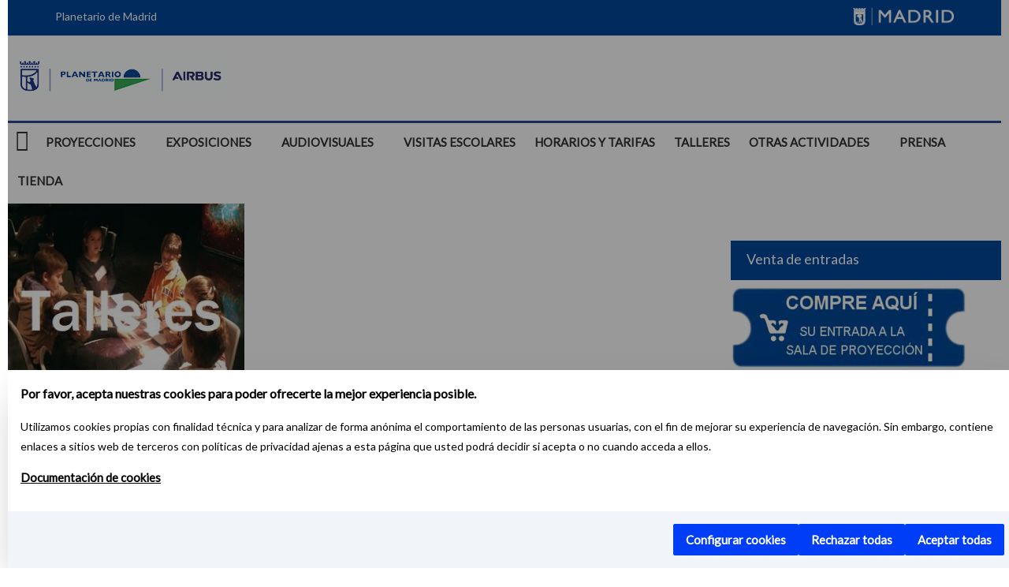

--- FILE ---
content_type: text/html; charset=UTF-8
request_url: https://www.planetmad.es/talleres/
body_size: 15992
content:

<!DOCTYPE html>
<html lang="es">
<head>
<meta charset="UTF-8" />
<meta name="viewport" content="initial-scale=1,user-scalable=no,width=device-width">
<link rel="profile" href="http://gmpg.org/xfn/11" />
<link rel="pingback" href="https://planetmad.es/xmlrpc.php" />
<link rel="stylesheet" href="https://maxcdn.bootstrapcdn.com/bootstrap/3.3.6/css/bootstrap.min.css" integrity="sha384-1q8mTJOASx8j1Au+a5WDVnPi2lkFfwwEAa8hDDdjZlpLegxhjVME1fgjWPGmkzs7" crossorigin="anonymous">
<title>talleres &#8211; Planetario de Madrid</title>
<meta name='robots' content='max-image-preview:large' />
<link rel='dns-prefetch' href='//stats.wp.com' />
<link rel='dns-prefetch' href='//fonts.googleapis.com' />
<link rel='dns-prefetch' href='//v0.wordpress.com' />
<link rel="alternate" type="application/rss+xml" title="Planetario de Madrid &raquo; Feed" href="https://planetmad.es/feed/" />
<link rel="alternate" type="application/rss+xml" title="Planetario de Madrid &raquo; Feed de los comentarios" href="https://planetmad.es/comments/feed/" />
<link rel="alternate" title="oEmbed (JSON)" type="application/json+oembed" href="https://planetmad.es/wp-json/oembed/1.0/embed?url=https%3A%2F%2Fplanetmad.es%2Ftalleres%2F" />
<link rel="alternate" title="oEmbed (XML)" type="text/xml+oembed" href="https://planetmad.es/wp-json/oembed/1.0/embed?url=https%3A%2F%2Fplanetmad.es%2Ftalleres%2F&#038;format=xml" />
<style id='wp-img-auto-sizes-contain-inline-css' type='text/css'>
img:is([sizes=auto i],[sizes^="auto," i]){contain-intrinsic-size:3000px 1500px}
/*# sourceURL=wp-img-auto-sizes-contain-inline-css */
</style>
<style id='wp-block-library-inline-css' type='text/css'>
:root{--wp-block-synced-color:#7a00df;--wp-block-synced-color--rgb:122,0,223;--wp-bound-block-color:var(--wp-block-synced-color);--wp-editor-canvas-background:#ddd;--wp-admin-theme-color:#007cba;--wp-admin-theme-color--rgb:0,124,186;--wp-admin-theme-color-darker-10:#006ba1;--wp-admin-theme-color-darker-10--rgb:0,107,160.5;--wp-admin-theme-color-darker-20:#005a87;--wp-admin-theme-color-darker-20--rgb:0,90,135;--wp-admin-border-width-focus:2px}@media (min-resolution:192dpi){:root{--wp-admin-border-width-focus:1.5px}}.wp-element-button{cursor:pointer}:root .has-very-light-gray-background-color{background-color:#eee}:root .has-very-dark-gray-background-color{background-color:#313131}:root .has-very-light-gray-color{color:#eee}:root .has-very-dark-gray-color{color:#313131}:root .has-vivid-green-cyan-to-vivid-cyan-blue-gradient-background{background:linear-gradient(135deg,#00d084,#0693e3)}:root .has-purple-crush-gradient-background{background:linear-gradient(135deg,#34e2e4,#4721fb 50%,#ab1dfe)}:root .has-hazy-dawn-gradient-background{background:linear-gradient(135deg,#faaca8,#dad0ec)}:root .has-subdued-olive-gradient-background{background:linear-gradient(135deg,#fafae1,#67a671)}:root .has-atomic-cream-gradient-background{background:linear-gradient(135deg,#fdd79a,#004a59)}:root .has-nightshade-gradient-background{background:linear-gradient(135deg,#330968,#31cdcf)}:root .has-midnight-gradient-background{background:linear-gradient(135deg,#020381,#2874fc)}:root{--wp--preset--font-size--normal:16px;--wp--preset--font-size--huge:42px}.has-regular-font-size{font-size:1em}.has-larger-font-size{font-size:2.625em}.has-normal-font-size{font-size:var(--wp--preset--font-size--normal)}.has-huge-font-size{font-size:var(--wp--preset--font-size--huge)}.has-text-align-center{text-align:center}.has-text-align-left{text-align:left}.has-text-align-right{text-align:right}.has-fit-text{white-space:nowrap!important}#end-resizable-editor-section{display:none}.aligncenter{clear:both}.items-justified-left{justify-content:flex-start}.items-justified-center{justify-content:center}.items-justified-right{justify-content:flex-end}.items-justified-space-between{justify-content:space-between}.screen-reader-text{border:0;clip-path:inset(50%);height:1px;margin:-1px;overflow:hidden;padding:0;position:absolute;width:1px;word-wrap:normal!important}.screen-reader-text:focus{background-color:#ddd;clip-path:none;color:#444;display:block;font-size:1em;height:auto;left:5px;line-height:normal;padding:15px 23px 14px;text-decoration:none;top:5px;width:auto;z-index:100000}html :where(.has-border-color){border-style:solid}html :where([style*=border-top-color]){border-top-style:solid}html :where([style*=border-right-color]){border-right-style:solid}html :where([style*=border-bottom-color]){border-bottom-style:solid}html :where([style*=border-left-color]){border-left-style:solid}html :where([style*=border-width]){border-style:solid}html :where([style*=border-top-width]){border-top-style:solid}html :where([style*=border-right-width]){border-right-style:solid}html :where([style*=border-bottom-width]){border-bottom-style:solid}html :where([style*=border-left-width]){border-left-style:solid}html :where(img[class*=wp-image-]){height:auto;max-width:100%}:where(figure){margin:0 0 1em}html :where(.is-position-sticky){--wp-admin--admin-bar--position-offset:var(--wp-admin--admin-bar--height,0px)}@media screen and (max-width:600px){html :where(.is-position-sticky){--wp-admin--admin-bar--position-offset:0px}}

/*# sourceURL=wp-block-library-inline-css */
</style><style id='global-styles-inline-css' type='text/css'>
:root{--wp--preset--aspect-ratio--square: 1;--wp--preset--aspect-ratio--4-3: 4/3;--wp--preset--aspect-ratio--3-4: 3/4;--wp--preset--aspect-ratio--3-2: 3/2;--wp--preset--aspect-ratio--2-3: 2/3;--wp--preset--aspect-ratio--16-9: 16/9;--wp--preset--aspect-ratio--9-16: 9/16;--wp--preset--color--black: #000000;--wp--preset--color--cyan-bluish-gray: #abb8c3;--wp--preset--color--white: #ffffff;--wp--preset--color--pale-pink: #f78da7;--wp--preset--color--vivid-red: #cf2e2e;--wp--preset--color--luminous-vivid-orange: #ff6900;--wp--preset--color--luminous-vivid-amber: #fcb900;--wp--preset--color--light-green-cyan: #7bdcb5;--wp--preset--color--vivid-green-cyan: #00d084;--wp--preset--color--pale-cyan-blue: #8ed1fc;--wp--preset--color--vivid-cyan-blue: #0693e3;--wp--preset--color--vivid-purple: #9b51e0;--wp--preset--gradient--vivid-cyan-blue-to-vivid-purple: linear-gradient(135deg,rgb(6,147,227) 0%,rgb(155,81,224) 100%);--wp--preset--gradient--light-green-cyan-to-vivid-green-cyan: linear-gradient(135deg,rgb(122,220,180) 0%,rgb(0,208,130) 100%);--wp--preset--gradient--luminous-vivid-amber-to-luminous-vivid-orange: linear-gradient(135deg,rgb(252,185,0) 0%,rgb(255,105,0) 100%);--wp--preset--gradient--luminous-vivid-orange-to-vivid-red: linear-gradient(135deg,rgb(255,105,0) 0%,rgb(207,46,46) 100%);--wp--preset--gradient--very-light-gray-to-cyan-bluish-gray: linear-gradient(135deg,rgb(238,238,238) 0%,rgb(169,184,195) 100%);--wp--preset--gradient--cool-to-warm-spectrum: linear-gradient(135deg,rgb(74,234,220) 0%,rgb(151,120,209) 20%,rgb(207,42,186) 40%,rgb(238,44,130) 60%,rgb(251,105,98) 80%,rgb(254,248,76) 100%);--wp--preset--gradient--blush-light-purple: linear-gradient(135deg,rgb(255,206,236) 0%,rgb(152,150,240) 100%);--wp--preset--gradient--blush-bordeaux: linear-gradient(135deg,rgb(254,205,165) 0%,rgb(254,45,45) 50%,rgb(107,0,62) 100%);--wp--preset--gradient--luminous-dusk: linear-gradient(135deg,rgb(255,203,112) 0%,rgb(199,81,192) 50%,rgb(65,88,208) 100%);--wp--preset--gradient--pale-ocean: linear-gradient(135deg,rgb(255,245,203) 0%,rgb(182,227,212) 50%,rgb(51,167,181) 100%);--wp--preset--gradient--electric-grass: linear-gradient(135deg,rgb(202,248,128) 0%,rgb(113,206,126) 100%);--wp--preset--gradient--midnight: linear-gradient(135deg,rgb(2,3,129) 0%,rgb(40,116,252) 100%);--wp--preset--font-size--small: 13px;--wp--preset--font-size--medium: 20px;--wp--preset--font-size--large: 36px;--wp--preset--font-size--x-large: 42px;--wp--preset--spacing--20: 0.44rem;--wp--preset--spacing--30: 0.67rem;--wp--preset--spacing--40: 1rem;--wp--preset--spacing--50: 1.5rem;--wp--preset--spacing--60: 2.25rem;--wp--preset--spacing--70: 3.38rem;--wp--preset--spacing--80: 5.06rem;--wp--preset--shadow--natural: 6px 6px 9px rgba(0, 0, 0, 0.2);--wp--preset--shadow--deep: 12px 12px 50px rgba(0, 0, 0, 0.4);--wp--preset--shadow--sharp: 6px 6px 0px rgba(0, 0, 0, 0.2);--wp--preset--shadow--outlined: 6px 6px 0px -3px rgb(255, 255, 255), 6px 6px rgb(0, 0, 0);--wp--preset--shadow--crisp: 6px 6px 0px rgb(0, 0, 0);}:where(.is-layout-flex){gap: 0.5em;}:where(.is-layout-grid){gap: 0.5em;}body .is-layout-flex{display: flex;}.is-layout-flex{flex-wrap: wrap;align-items: center;}.is-layout-flex > :is(*, div){margin: 0;}body .is-layout-grid{display: grid;}.is-layout-grid > :is(*, div){margin: 0;}:where(.wp-block-columns.is-layout-flex){gap: 2em;}:where(.wp-block-columns.is-layout-grid){gap: 2em;}:where(.wp-block-post-template.is-layout-flex){gap: 1.25em;}:where(.wp-block-post-template.is-layout-grid){gap: 1.25em;}.has-black-color{color: var(--wp--preset--color--black) !important;}.has-cyan-bluish-gray-color{color: var(--wp--preset--color--cyan-bluish-gray) !important;}.has-white-color{color: var(--wp--preset--color--white) !important;}.has-pale-pink-color{color: var(--wp--preset--color--pale-pink) !important;}.has-vivid-red-color{color: var(--wp--preset--color--vivid-red) !important;}.has-luminous-vivid-orange-color{color: var(--wp--preset--color--luminous-vivid-orange) !important;}.has-luminous-vivid-amber-color{color: var(--wp--preset--color--luminous-vivid-amber) !important;}.has-light-green-cyan-color{color: var(--wp--preset--color--light-green-cyan) !important;}.has-vivid-green-cyan-color{color: var(--wp--preset--color--vivid-green-cyan) !important;}.has-pale-cyan-blue-color{color: var(--wp--preset--color--pale-cyan-blue) !important;}.has-vivid-cyan-blue-color{color: var(--wp--preset--color--vivid-cyan-blue) !important;}.has-vivid-purple-color{color: var(--wp--preset--color--vivid-purple) !important;}.has-black-background-color{background-color: var(--wp--preset--color--black) !important;}.has-cyan-bluish-gray-background-color{background-color: var(--wp--preset--color--cyan-bluish-gray) !important;}.has-white-background-color{background-color: var(--wp--preset--color--white) !important;}.has-pale-pink-background-color{background-color: var(--wp--preset--color--pale-pink) !important;}.has-vivid-red-background-color{background-color: var(--wp--preset--color--vivid-red) !important;}.has-luminous-vivid-orange-background-color{background-color: var(--wp--preset--color--luminous-vivid-orange) !important;}.has-luminous-vivid-amber-background-color{background-color: var(--wp--preset--color--luminous-vivid-amber) !important;}.has-light-green-cyan-background-color{background-color: var(--wp--preset--color--light-green-cyan) !important;}.has-vivid-green-cyan-background-color{background-color: var(--wp--preset--color--vivid-green-cyan) !important;}.has-pale-cyan-blue-background-color{background-color: var(--wp--preset--color--pale-cyan-blue) !important;}.has-vivid-cyan-blue-background-color{background-color: var(--wp--preset--color--vivid-cyan-blue) !important;}.has-vivid-purple-background-color{background-color: var(--wp--preset--color--vivid-purple) !important;}.has-black-border-color{border-color: var(--wp--preset--color--black) !important;}.has-cyan-bluish-gray-border-color{border-color: var(--wp--preset--color--cyan-bluish-gray) !important;}.has-white-border-color{border-color: var(--wp--preset--color--white) !important;}.has-pale-pink-border-color{border-color: var(--wp--preset--color--pale-pink) !important;}.has-vivid-red-border-color{border-color: var(--wp--preset--color--vivid-red) !important;}.has-luminous-vivid-orange-border-color{border-color: var(--wp--preset--color--luminous-vivid-orange) !important;}.has-luminous-vivid-amber-border-color{border-color: var(--wp--preset--color--luminous-vivid-amber) !important;}.has-light-green-cyan-border-color{border-color: var(--wp--preset--color--light-green-cyan) !important;}.has-vivid-green-cyan-border-color{border-color: var(--wp--preset--color--vivid-green-cyan) !important;}.has-pale-cyan-blue-border-color{border-color: var(--wp--preset--color--pale-cyan-blue) !important;}.has-vivid-cyan-blue-border-color{border-color: var(--wp--preset--color--vivid-cyan-blue) !important;}.has-vivid-purple-border-color{border-color: var(--wp--preset--color--vivid-purple) !important;}.has-vivid-cyan-blue-to-vivid-purple-gradient-background{background: var(--wp--preset--gradient--vivid-cyan-blue-to-vivid-purple) !important;}.has-light-green-cyan-to-vivid-green-cyan-gradient-background{background: var(--wp--preset--gradient--light-green-cyan-to-vivid-green-cyan) !important;}.has-luminous-vivid-amber-to-luminous-vivid-orange-gradient-background{background: var(--wp--preset--gradient--luminous-vivid-amber-to-luminous-vivid-orange) !important;}.has-luminous-vivid-orange-to-vivid-red-gradient-background{background: var(--wp--preset--gradient--luminous-vivid-orange-to-vivid-red) !important;}.has-very-light-gray-to-cyan-bluish-gray-gradient-background{background: var(--wp--preset--gradient--very-light-gray-to-cyan-bluish-gray) !important;}.has-cool-to-warm-spectrum-gradient-background{background: var(--wp--preset--gradient--cool-to-warm-spectrum) !important;}.has-blush-light-purple-gradient-background{background: var(--wp--preset--gradient--blush-light-purple) !important;}.has-blush-bordeaux-gradient-background{background: var(--wp--preset--gradient--blush-bordeaux) !important;}.has-luminous-dusk-gradient-background{background: var(--wp--preset--gradient--luminous-dusk) !important;}.has-pale-ocean-gradient-background{background: var(--wp--preset--gradient--pale-ocean) !important;}.has-electric-grass-gradient-background{background: var(--wp--preset--gradient--electric-grass) !important;}.has-midnight-gradient-background{background: var(--wp--preset--gradient--midnight) !important;}.has-small-font-size{font-size: var(--wp--preset--font-size--small) !important;}.has-medium-font-size{font-size: var(--wp--preset--font-size--medium) !important;}.has-large-font-size{font-size: var(--wp--preset--font-size--large) !important;}.has-x-large-font-size{font-size: var(--wp--preset--font-size--x-large) !important;}
/*# sourceURL=global-styles-inline-css */
</style>

<style id='classic-theme-styles-inline-css' type='text/css'>
/*! This file is auto-generated */
.wp-block-button__link{color:#fff;background-color:#32373c;border-radius:9999px;box-shadow:none;text-decoration:none;padding:calc(.667em + 2px) calc(1.333em + 2px);font-size:1.125em}.wp-block-file__button{background:#32373c;color:#fff;text-decoration:none}
/*# sourceURL=/wp-includes/css/classic-themes.min.css */
</style>
<link rel='stylesheet' id='colormag_style-css' href='https://planetmad.es/wp-content/themes/colormag-pro%20child/style.css?ver=6.9' type='text/css' media='all' />
<link rel='stylesheet' id='colormag_googlefonts-css' href='//fonts.googleapis.com/css?family=Lato&#038;ver=6.9' type='text/css' media='all' />
<link rel='stylesheet' id='colormag-fontawesome-css' href='https://planetmad.es/wp-content/themes/colormag-pro/fontawesome/css/font-awesome.min.css?ver=4.4.0' type='text/css' media='all' />
<!--n2css--><!--n2js--><script type="text/javascript" src="https://planetmad.es/wp-includes/js/jquery/jquery.min.js?ver=3.7.1" id="jquery-core-js"></script>
<script type="text/javascript" src="https://planetmad.es/wp-includes/js/jquery/jquery-migrate.min.js?ver=3.4.1" id="jquery-migrate-js"></script>
<script></script><link rel="https://api.w.org/" href="https://planetmad.es/wp-json/" /><link rel="alternate" title="JSON" type="application/json" href="https://planetmad.es/wp-json/wp/v2/media/13917" /><link rel="EditURI" type="application/rsd+xml" title="RSD" href="https://planetmad.es/xmlrpc.php?rsd" />
<meta name="generator" content="WordPress 6.9" />
<link rel="canonical" href="https://planetmad.es/talleres/" />
<link rel='shortlink' href='https://wp.me/a862fh-3Ct' />
<script
src=https://servpub.madrid.es/FWIAM_FTP/assets/js/cookie-manager.js></script>
<script
src=https://ajax.googleapis.com/ajax/libs/prototype/1.7.3.0/prototype.js></script>
<script>
Event.observe(window, 'load', function() {
              const manager = new IAMCookieManager("GTM-MN45SBL");
              manager.start();
});
</script>
	<style>img#wpstats{display:none}</style>
		<!-- Planetario de Madrid Internal Styles --><style type="text/css"> .colormag-button,blockquote,button,input[type=reset],input[type=button],input[type=submit]{background-color:#004899}a{color:#004899}#site-navigation{border-top:4px solid #004899}.home-icon.front_page_on,.main-navigation a:hover,.main-navigation ul li ul li a:hover,.main-navigation ul li ul li:hover>a,.main-navigation ul li.current-menu-ancestor>a,.main-navigation ul li.current-menu-item ul li a:hover,.main-navigation ul li.current-menu-item>a,.main-navigation ul li.current_page_ancestor>a,.main-navigation ul li.current_page_item>a,.main-navigation ul li:hover>a,.main-small-navigation li a:hover,.site-header .menu-toggle:hover{background-color:#004899}.main-small-navigation .current-menu-item>a,.main-small-navigation .current_page_item>a{background:#004899}#main .breaking-news-latest,.fa.search-top:hover{background-color:#004899}.byline a:hover,.comments a:hover,.edit-link a:hover,.posted-on a:hover,.social-links i.fa:hover,.tag-links a:hover{color:#004899}.widget_featured_posts .article-content .above-entry-meta .cat-links a{background-color:#004899}.widget_featured_posts .article-content .entry-title a:hover{color:#004899}.widget_featured_posts .widget-title{border-bottom:2px solid #004899}.widget_featured_posts .widget-title span,.widget_featured_slider .slide-content .above-entry-meta .cat-links a{background-color:#004899}.widget_featured_slider .slide-content .below-entry-meta .byline a:hover,.widget_featured_slider .slide-content .below-entry-meta .comments a:hover,.widget_featured_slider .slide-content .below-entry-meta .posted-on a:hover,.widget_featured_slider .slide-content .entry-title a:hover{color:#004899}.widget_highlighted_posts .article-content .above-entry-meta .cat-links a{background-color:#004899}.widget_block_picture_news.widget_featured_posts .article-content .entry-title a:hover,.widget_highlighted_posts .article-content .below-entry-meta .byline a:hover,.widget_highlighted_posts .article-content .below-entry-meta .comments a:hover,.widget_highlighted_posts .article-content .below-entry-meta .posted-on a:hover,.widget_highlighted_posts .article-content .entry-title a:hover{color:#004899}.category-slide-next,.category-slide-prev,.slide-next,.slide-prev,.tabbed-widget ul li{background-color:#004899}i#breaking-news-widget-next,i#breaking-news-widget-prev{color:#004899}#secondary .widget-title{border-bottom:2px solid #004899}#content .wp-pagenavi .current,#content .wp-pagenavi a:hover,#secondary .widget-title span{background-color:#004899}#site-title a{color:#004899}.page-header .page-title{border-bottom:2px solid #004899}#content .post .article-content .above-entry-meta .cat-links a,.page-header .page-title span{background-color:#004899}#content .post .article-content .entry-title a:hover,.entry-meta .byline i,.entry-meta .cat-links i,.entry-meta a,.post .entry-title a:hover,.search .entry-title a:hover{color:#004899}.entry-meta .post-format i{background-color:#004899}.entry-meta .comments-link a:hover,.entry-meta .edit-link a:hover,.entry-meta .posted-on a:hover,.entry-meta .tag-links a:hover,.single #content .tags a:hover{color:#004899}.format-link .entry-content a,.more-link{background-color:#004899}.count,.next a:hover,.previous a:hover,.related-posts-main-title .fa,.single-related-posts .article-content .entry-title a:hover{color:#004899}.pagination a span:hover{color:#004899;border-color:#004899}.pagination span{background-color:#004899}#content .comments-area a.comment-edit-link:hover,#content .comments-area a.comment-permalink:hover,#content .comments-area article header cite a:hover,.comments-area .comment-author-link a:hover{color:#004899}.comments-area .comment-author-link span{background-color:#004899}.comment .comment-reply-link:hover,.nav-next a,.nav-previous a{color:#004899}.footer-widgets-area .widget-title{border-bottom:2px solid #004899}.footer-widgets-area .widget-title span{background-color:#004899}#colophon .footer-menu ul li a:hover,.footer-widgets-area a:hover,a#scroll-up i{color:#004899}.advertisement_above_footer .widget-title{border-bottom:2px solid #004899}.advertisement_above_footer .widget-title span{background-color:#004899}.sub-toggle{background:#004899}.main-small-navigation li.current-menu-item > .sub-toggle i {color:#004899}.error{background:#004899}.num-404{color:#004899} #site-title a { font-family: "Lato"; } #site-description { font-family: "Lato"; } .main-navigation li, .site-header .menu-toggle { font-family: "Lato"; } h1, h2, h3, h4, h5, h6 { font-family: "Lato"; } body, button, input, select, textarea, p, blockquote p, .entry-meta, .more-link { font-family: "Lato"; } #site-title a { font-size: 35px; } #site-description { font-size: 15px; } .main-navigation ul li a { font-size: 12px; } .main-navigation ul li ul li a { font-size: 12px; } h1 { font-size: 34px; } h2 { font-size: 30px; } h3 { font-size: 30px; } h4 { font-size: 22px; } h5 { font-size: 20px; } h6 { font-size: 15px; } .type-page .entry-title { font-size: 30px; } .comments-title, .comment-reply-title, #respond h3#reply-title { font-size: 15px; } body, button, input, select, textarea, p, blockquote p, dl, .previous a, .next a, .nav-previous a, .nav-next a, #respond h3#reply-title #cancel-comment-reply-link, #respond form input[type="text"], #respond form textarea, #secondary .widget, .error-404 .widget { font-size: 15px; } #content .post .article-content .below-entry-meta .posted-on a, #content .post .article-content .below-entry-meta .byline a, #content .post .article-content .below-entry-meta .comments a, #content .post .article-content .below-entry-meta .tag-links a, #content .post .article-content .below-entry-meta .edit-link a, #content .post .article-content .below-entry-meta .total-views { font-size: 10px; } #colophon, #colophon p { font-size: 12px; } .footer-socket-wrapper .copyright { font-size: 12px; } .footer-menu a { font-size: 12px; } #site-title a { color: #0072a9; } .main-navigation a, .main-navigation ul li ul li a, .main-navigation ul li.current-menu-item ul li a, .main-navigation ul li ul li.current-menu-item a, .main-navigation ul li.current_page_ancestor ul li a, .main-navigation ul li.current-menu-ancestor ul li a, .main-navigation ul li.current_page_item ul li a { color: #333333; }</style>
<meta name="generator" content="Powered by WPBakery Page Builder - drag and drop page builder for WordPress."/>
<style type="text/css" id="custom-background-css">
body.custom-background { background-color: #ffffff; }
</style>
	<link rel="icon" href="https://planetmad.es/wp-content/uploads/2026/01/cropped-Logo-Planetario-Cuadrado-Color-32x32.jpg" sizes="32x32" />
<link rel="icon" href="https://planetmad.es/wp-content/uploads/2026/01/cropped-Logo-Planetario-Cuadrado-Color-192x192.jpg" sizes="192x192" />
<link rel="apple-touch-icon" href="https://planetmad.es/wp-content/uploads/2026/01/cropped-Logo-Planetario-Cuadrado-Color-180x180.jpg" />
<meta name="msapplication-TileImage" content="https://planetmad.es/wp-content/uploads/2026/01/cropped-Logo-Planetario-Cuadrado-Color-270x270.jpg" />
<noscript><style> .wpb_animate_when_almost_visible { opacity: 1; }</style></noscript><link rel='stylesheet' id='eo_front-css' href='https://planetmad.es/wp-content/plugins/event-organiser/css/eventorganiser-front-end.min.css?ver=3.12.5' type='text/css' media='all' />
<link rel='stylesheet' id='eo_calendar-style-css' href='https://planetmad.es/wp-content/plugins/event-organiser/css/fullcalendar.min.css?ver=3.12.5' type='text/css' media='all' />

                              <script>!function(a){var e="https://s.go-mpulse.net/boomerang/",t="addEventListener";if(""=="True")a.BOOMR_config=a.BOOMR_config||{},a.BOOMR_config.PageParams=a.BOOMR_config.PageParams||{},a.BOOMR_config.PageParams.pci=!0,e="https://s2.go-mpulse.net/boomerang/";if(window.BOOMR_API_key="KJ78P-LFQQK-URL3D-JQDVC-HRA8A",function(){function n(e){a.BOOMR_onload=e&&e.timeStamp||(new Date).getTime()}if(!a.BOOMR||!a.BOOMR.version&&!a.BOOMR.snippetExecuted){a.BOOMR=a.BOOMR||{},a.BOOMR.snippetExecuted=!0;var i,_,o,r=document.createElement("iframe");if(a[t])a[t]("load",n,!1);else if(a.attachEvent)a.attachEvent("onload",n);r.src="javascript:void(0)",r.title="",r.role="presentation",(r.frameElement||r).style.cssText="width:0;height:0;border:0;display:none;",o=document.getElementsByTagName("script")[0],o.parentNode.insertBefore(r,o);try{_=r.contentWindow.document}catch(O){i=document.domain,r.src="javascript:var d=document.open();d.domain='"+i+"';void(0);",_=r.contentWindow.document}_.open()._l=function(){var a=this.createElement("script");if(i)this.domain=i;a.id="boomr-if-as",a.src=e+"KJ78P-LFQQK-URL3D-JQDVC-HRA8A",BOOMR_lstart=(new Date).getTime(),this.body.appendChild(a)},_.write("<bo"+'dy onload="document._l();">'),_.close()}}(),"".length>0)if(a&&"performance"in a&&a.performance&&"function"==typeof a.performance.setResourceTimingBufferSize)a.performance.setResourceTimingBufferSize();!function(){if(BOOMR=a.BOOMR||{},BOOMR.plugins=BOOMR.plugins||{},!BOOMR.plugins.AK){var e=""=="true"?1:0,t="",n="bu5ezgaxfuxng2l5pzdq-f-6dd9aa547-clientnsv4-s.akamaihd.net",i="false"=="true"?2:1,_={"ak.v":"39","ak.cp":"1597065","ak.ai":parseInt("931100",10),"ak.ol":"0","ak.cr":9,"ak.ipv":4,"ak.proto":"h2","ak.rid":"c54c2c22","ak.r":47370,"ak.a2":e,"ak.m":"dscb","ak.n":"essl","ak.bpcip":"13.58.76.0","ak.cport":48948,"ak.gh":"23.208.24.74","ak.quicv":"","ak.tlsv":"tls1.3","ak.0rtt":"","ak.0rtt.ed":"","ak.csrc":"-","ak.acc":"","ak.t":"1769832007","ak.ak":"hOBiQwZUYzCg5VSAfCLimQ==CjepErWU5N+jPB9hUsZRbDBVh9O5DvlyY4NyERcfHf8d5BsjMJ1NFVNjqUe0GaBrJL3zDIxEGI17OmqiT2RKloml3wQkxwCfCd1julTnmuqLUBxtCwFWvTDpzeZ/DKr8vZi8DEAmL/iG6LrHf0ycWKL1jlfs6tQ5VaWrbCnwsTeReGrz9GmhBUZtlls63UFA8gjmpge19RMRlIaS+Gvs+gwNZy0AvYlTPpXpX5UpqMYfDVJxlXEuRBMVjlNhHFocriC73ZTQxN/DCgfXhoFd8CKVDR87z8SxBWdfuvP8Kc8wStok8WAvMlW75/23Gv45b22yLn2BrpD084koZ/Y30YW/c+bXSBg+7hEI96iDdvwT08VrAsuJfT5LGgkyCYBcUX/hFc0ZkBIt3OoyjXpd3PDf2h9H2YwTIXL3JTwgNNM=","ak.pv":"83","ak.dpoabenc":"","ak.tf":i};if(""!==t)_["ak.ruds"]=t;var o={i:!1,av:function(e){var t="http.initiator";if(e&&(!e[t]||"spa_hard"===e[t]))_["ak.feo"]=void 0!==a.aFeoApplied?1:0,BOOMR.addVar(_)},rv:function(){var a=["ak.bpcip","ak.cport","ak.cr","ak.csrc","ak.gh","ak.ipv","ak.m","ak.n","ak.ol","ak.proto","ak.quicv","ak.tlsv","ak.0rtt","ak.0rtt.ed","ak.r","ak.acc","ak.t","ak.tf"];BOOMR.removeVar(a)}};BOOMR.plugins.AK={akVars:_,akDNSPreFetchDomain:n,init:function(){if(!o.i){var a=BOOMR.subscribe;a("before_beacon",o.av,null,null),a("onbeacon",o.rv,null,null),o.i=!0}return this},is_complete:function(){return!0}}}}()}(window);</script></head>

<body class="attachment wp-singular attachment-template-default single single-attachment postid-13917 attachmentid-13917 attachment-jpeg custom-background wp-theme-colormag-pro wp-child-theme-colormag-prochild  wpb-js-composer js-comp-ver-8.0.1 vc_responsive">
<div id="page" class="hfeed site">
		<header id="masthead" class="site-header clearfix">
		<div id="header-text-nav-container" class="clearfix">
			
			<!-- -->
            
            
            <div class="news-bar"> 
			
                        <div class="container">
	                        
	                        <div class="madrid_corporate_bar">
		                        
		                        <div class="row">
			                        <div class="col-md-6" id="madrid_corporate_bar_text">
				                        Planetario de Madrid
				                    </div>
				                    
				                    <div class="col-md-6" id="madrid_corporate_bar_logo">
				                        <a target="_blank" href="http://www.madrid.es"><img class="img-responsive" src="http://planetmad.es/wp-content/uploads/2018/01/logo-madrid.png" style="margin-top: 10px;" alt="Ayuntamiento de Madrid" /></a>
				                    </div>
			                        
                  <!--  
                     <div class="breaking-news">
      <strong class="breaking-news-latest">
         Latest:      </strong>
      <ul class="newsticker">
               <li>
            <a href="https://planetmad.es/ecos-del-cosmos-galaxias-ancestrales-reveladas/" title="ECOS DEL COSMOS: Galaxias ancestrales reveladas">ECOS DEL COSMOS: Galaxias ancestrales reveladas</a>
         </li>
               <li>
            <a href="https://planetmad.es/premio-de-novela-corta-planetario-de-madrid/" title="PREMIO DE NOVELA CORTA «PLANETARIO DE MADRID (ganadores de las últimas ediciones)">PREMIO DE NOVELA CORTA «PLANETARIO DE MADRID (ganadores de las últimas ediciones)</a>
         </li>
               <li>
            <a href="https://planetmad.es/accesibilidad/" title="Accesibilidad">Accesibilidad</a>
         </li>
               <li>
            <a href="https://planetmad.es/curiosidades-del-sistema-solar/" title="Curiosidades del Sistema Solar.">Curiosidades del Sistema Solar.</a>
         </li>
               <li>
            <a href="https://planetmad.es/artemisa-la-magia-de-la-luna/" title="ARTEMISA: la magia de la Luna.">ARTEMISA: la magia de la Luna.</a>
         </li>
            </ul>
   </div>
    -->
			                        
		                        </div>
	                        </div> 
                        </div>
            </div>
         
			
			<div class="inner-wrap">

				<div id="header-text-nav-wrap" class="clearfix">
					<div id="header-left-section">
													<div id="header-logo-image">
								<a href="https://planetmad.es/" title="Planetario de Madrid" rel="home"><img src="https://planetmad.es/wp-content/uploads/2026/01/Logo_Planetario_Airbus_284x53.jpg" alt="Planetario de Madrid"></a>
							</div><!-- #header-logo-image -->
												<div id="header-text" class="screen-reader-text">
							                        <h3 id="site-title">
                           <a href="https://planetmad.es/" title="Planetario de Madrid" rel="home">Planetario de Madrid</a>
                        </h3>
                                                                  <p id="site-description">Centro orientado a la difusión de la astronomía, astrofísica y ciencias Afines</p>
                     <!-- #site-description -->
						</div><!-- #header-text -->
					</div><!-- #header-left-section -->
					<div id="header-right-section">
												
						
			    	</div><!-- #header-right-section -->

			   </div><!-- #header-text-nav-wrap -->

			</div><!-- .inner-wrap -->

			
			<nav id="site-navigation" class="main-navigation clearfix" role="navigation">
				<div class="inner-wrap clearfix">
					                  <div class="home-icon">
                     <a href="https://planetmad.es/" title="Planetario de Madrid"><i class="fa fa-home"></i></a>
                  </div>
                                 <h4 class="menu-toggle"></h4>
               <div class="menu-primary-container"><ul id="menu-main_menu_spanish" class="menu"><li id="menu-item-243" class="menu-item menu-item-type-post_type menu-item-object-page menu-item-has-children menu-item-243"><a href="https://planetmad.es/proyecciones/">PROYECCIONES</a>
<ul class="sub-menu">
	<li id="menu-item-909" class="menu-item menu-item-type-post_type menu-item-object-post menu-item-909"><a href="https://planetmad.es/el-cielo-de-cloe-2/">El cielo de Cloe (infantil)</a></li>
	<li id="menu-item-14237" class="menu-item menu-item-type-post_type menu-item-object-post menu-item-14237"><a href="https://planetmad.es/3-2-1-liftoff/">3-2-1 ¡Despegamos! (infantil)</a></li>
	<li id="menu-item-4130" class="menu-item menu-item-type-post_type menu-item-object-post menu-item-4130"><a href="https://planetmad.es/polaris/">Polaris (infantil)</a></li>
	<li id="menu-item-15630" class="menu-item menu-item-type-post_type menu-item-object-post menu-item-15630"><a href="https://planetmad.es/postales-de-otros-mundos/">Postales de otros mundos</a></li>
	<li id="menu-item-13982" class="menu-item menu-item-type-post_type menu-item-object-post menu-item-13982"><a href="https://planetmad.es/biosfera-oscura-la-apuesta-por-un-universo-vivo/">Biosfera oscura.</a></li>
	<li id="menu-item-11446" class="menu-item menu-item-type-post_type menu-item-object-post menu-item-11446"><a href="https://planetmad.es/agujeros-negros-al-limite-de-lo-conocido/">Agujeros negros: al límite de lo conocido.</a></li>
	<li id="menu-item-15938" class="menu-item menu-item-type-post_type menu-item-object-post menu-item-15938"><a href="https://planetmad.es/conociendo-el-cielo/">Conociendo el cielo (Sesión en directo)</a></li>
</ul>
</li>
<li id="menu-item-696" class="menu-item menu-item-type-post_type menu-item-object-page menu-item-has-children menu-item-696"><a href="https://planetmad.es/exposiciones/">EXPOSICIONES</a>
<ul class="sub-menu">
	<li id="menu-item-3053" class="menu-item menu-item-type-post_type menu-item-object-post menu-item-3053"><a href="https://planetmad.es/imitadores-del-cielo-los-planetarios-optico-mecanicos/">Imitadores del cielo: los planetarios óptico-mecánicos.</a></li>
	<li id="menu-item-4831" class="menu-item menu-item-type-post_type menu-item-object-post menu-item-4831"><a href="https://planetmad.es/los-colores-del-universo-por-rogelio-bernal-andreo/">Los colores del Cielo Profundo.</a></li>
	<li id="menu-item-9846" class="menu-item menu-item-type-post_type menu-item-object-post menu-item-9846"><a href="https://planetmad.es/europa-en-el-espacio-esa/">Europa en el espacio, ESA.</a></li>
	<li id="menu-item-11044" class="menu-item menu-item-type-post_type menu-item-object-post menu-item-11044"><a href="https://planetmad.es/exposicion-galactica/">Galáctica.</a></li>
	<li id="menu-item-14340" class="menu-item menu-item-type-post_type menu-item-object-post menu-item-14340"><a href="https://planetmad.es/artemisa-la-magia-de-la-luna/">ARTEMISA: la magia de la Luna.</a></li>
	<li id="menu-item-15202" class="menu-item menu-item-type-post_type menu-item-object-post menu-item-15202"><a href="https://planetmad.es/ecos-del-cosmos-galaxias-ancestrales-reveladas/">Ecos del cosmos: galaxias ancestrales reveladas</a></li>
</ul>
</li>
<li id="menu-item-11431" class="menu-item menu-item-type-post_type menu-item-object-page menu-item-has-children menu-item-11431"><a href="https://planetmad.es/audiovisuales/">AUDIOVISUALES</a>
<ul class="sub-menu">
	<li id="menu-item-15804" class="menu-item menu-item-type-post_type menu-item-object-post menu-item-15804"><a href="https://planetmad.es/las-aventuras-de-paxi-mascota-de-educacionde-la-esa/">Las aventuras de Paxi (Infantil)</a></li>
	<li id="menu-item-12026" class="menu-item menu-item-type-post_type menu-item-object-post menu-item-12026"><a href="https://planetmad.es/la-cara-de-la-luna/">La Cara de la Luna</a></li>
	<li id="menu-item-12029" class="menu-item menu-item-type-post_type menu-item-object-post menu-item-12029"><a href="https://planetmad.es/nuestro-lugar-en-el-universo/">Nuestro lugar en el Universo</a></li>
	<li id="menu-item-12028" class="menu-item menu-item-type-post_type menu-item-object-post menu-item-12028"><a href="https://planetmad.es/audiovisual-faros-en-el-cielo/">Faros en la noche</a></li>
	<li id="menu-item-12030" class="menu-item menu-item-type-post_type menu-item-object-post menu-item-12030"><a href="https://planetmad.es/audiovisual-de-la-tierra-al-universo/">La Tierra y el Universo</a></li>
	<li id="menu-item-12031" class="menu-item menu-item-type-post_type menu-item-object-post menu-item-12031"><a href="https://planetmad.es/audiovisual-mundos-de-fuego/">Mundos de fuego</a></li>
	<li id="menu-item-14663" class="menu-item menu-item-type-post_type menu-item-object-post menu-item-14663"><a href="https://planetmad.es/curiosidades-del-sistema-solar/">Curiosidades del Sistema Solar.</a></li>
</ul>
</li>
<li id="menu-item-244" class="menu-item menu-item-type-post_type menu-item-object-page menu-item-244"><a href="https://planetmad.es/visita-escolar/">VISITAS ESCOLARES</a></li>
<li id="menu-item-10980" class="menu-item menu-item-type-post_type menu-item-object-page menu-item-10980"><a href="https://planetmad.es/horarios-y-tarifas-2/">HORARIOS Y TARIFAS</a></li>
<li id="menu-item-13404" class="menu-item menu-item-type-post_type menu-item-object-page menu-item-13404"><a href="https://planetmad.es/talleres-2/">TALLERES</a></li>
<li id="menu-item-441" class="menu-item menu-item-type-post_type menu-item-object-page menu-item-has-children menu-item-441"><a href="https://planetmad.es/otras-actividades/">OTRAS ACTIVIDADES</a>
<ul class="sub-menu">
	<li id="menu-item-13737" class="menu-item menu-item-type-post_type menu-item-object-post menu-item-13737"><a href="https://planetmad.es/ver-conferencias-pasadas/">Conferencias</a></li>
	<li id="menu-item-16699" class="menu-item menu-item-type-post_type menu-item-object-post menu-item-16699"><a href="https://planetmad.es/premio-de-novela-corta-planetario-de-madrid/">PREMIO DE NOVELA CORTA «PLANETARIO DE MADRID»</a></li>
</ul>
</li>
<li id="menu-item-15351" class="menu-item menu-item-type-post_type menu-item-object-page menu-item-has-children menu-item-15351"><a href="https://planetmad.es/prensa-2/">PRENSA</a>
<ul class="sub-menu">
	<li id="menu-item-636" class="menu-item menu-item-type-post_type menu-item-object-page menu-item-636"><a href="https://planetmad.es/quienes-somos/">Quiénes somos</a></li>
	<li id="menu-item-15353" class="menu-item menu-item-type-custom menu-item-object-custom menu-item-15353"><a href="https://sede.madrid.es/sites/v/index.jsp?vgnextoid=bf3cdd9d6baed010VgnVCM2000000c205a0aRCRD&#038;vgnextchannel=23a99c5ffb020310VgnVCM100000171f5a0aRCRD">Permisos de filmación y realización de reportajes (Museos Municipales)</a></li>
	<li id="menu-item-736" class="menu-item menu-item-type-post_type menu-item-object-page menu-item-736"><a href="https://planetmad.es/contacto/">CONTACTO</a></li>
</ul>
</li>
<li id="menu-item-13671" class="menu-item menu-item-type-custom menu-item-object-custom menu-item-13671"><a href="https://www.palaciosymuseos.com/tienda/planetario/">TIENDA</a></li>
</ul></div>					
					
                              				</div>
			</nav>

		</div><!-- #header-text-nav-container -->

		
	</header>
			<div id="main" class="clearfix">
      
      
      <div class="inner-wrap clearfix">
	
	<div id="primary">
		<div id="content" class="clearfix">

			
				
<article id="post-13917" class="post-13917 attachment type-attachment status-inherit hentry">
	
   
   
   <div class="article-content clearfix">

   
   
     

   	
   	<div class="entry-content clearfix">
   		<p class="attachment"><a href='https://planetmad.es/wp-content/uploads/2024/05/talleres.jpg'><img fetchpriority="high" decoding="async" width="300" height="300" src="https://planetmad.es/wp-content/uploads/2024/05/talleres-300x300.jpg" class="attachment-medium size-medium" alt="" srcset="https://planetmad.es/wp-content/uploads/2024/05/talleres-300x300.jpg 300w, https://planetmad.es/wp-content/uploads/2024/05/talleres-150x150.jpg 150w, https://planetmad.es/wp-content/uploads/2024/05/talleres.jpg 345w" sizes="(max-width: 300px) 100vw, 300px" /></a></p>
   	</div>

         </div>

	</article>
			
		</div><!-- #content -->

      
		<ul class="default-wp-page clearfix">
			<li class="previous"><a href='https://planetmad.es/tienda-web2/'>&larr; Previous</a></li>
			<li class="next"><a href='https://planetmad.es/exterior-3/'>Next &rarr;</a></li>
		</ul>
	
      
      <div class="share-buttons">

   <!-- Twitter -->
   <a href="http://twitter.com/share?url=https://planetmad.es/talleres/&text=Planetario de Madrid" target="_blank" class="share-btn twitter">
       <i class="fa fa-twitter"></i>
   </a>

   <!-- Facebook -->
   <a href="http://www.facebook.com/sharer/sharer.php?u=https://planetmad.es/talleres/" target="_blank" class="share-btn facebook">
       <i class="fa fa-facebook"></i>
   </a>

   <!-- Print -->
   <a href="javascript:;" onclick="window.print()" class="share-btn print">
       <i class="fa fa-print"></i>
   </a>

<style type="text/css">
.share-btn {
    display: inline-block;
    color: #ffffff;
    border: none;
    padding: 0.5em;
    width: 4em;
    box-shadow: 0 2px 0 0 rgba(0,0,0,0.2);
    outline: none;
    text-align: center;
}
.share-btn i {
   color: #ffffff;
}
.share-btn:hover {
  color: #eeeeee;
}
.share-btn:active {
  position: relative;
  top: 2px;
  box-shadow: none;
  color: #e2e2e2;
  outline: none;
}
.share-btn.twitter     { background: #55acee; }
.share-btn.facebook    { background: #3B5998; }
.share-btn.print       { background: rgba(0,0,0,0.4); }
</style>

</div><!--/.sharrre-container-->

      
      
	</div><!-- #primary -->

	<div id="secondary">
			
		<aside id="text-64" class="widget widget_text clearfix"><h3 class="widget-title"><span>Venta de entradas</span></h3>			<div class="textwidget"><p><a href="https://actividades.madrid.es/PLACT_WBINTER_V2/detalleActividad.html?verActividad=33892" target="_blank" rel="noopener"><img loading="lazy" decoding="async" class="alignnone size-full wp-image-2378" src="https://planetmad.es/wp-content/uploads/2018/04/Venta_Entrada.gif" alt="Enlace a Compra Online de Entradas" width="300" height="110" /></a></p>
</div>
		</aside><aside id="text-65" class="widget widget_text clearfix"><h3 class="widget-title"><span>Calendario</span></h3>			<div class="textwidget"><div class="widget_calendar eo-calendar eo-calendar-shortcode eo_widget_calendar" id="eo_shortcode_calendar_0"><div id="eo_shortcode_calendar_0_content" class="eo-widget-cal-wrap" data-eo-widget-cal-id="eo_shortcode_calendar_0"><table id='wp-calendar'><caption> enero 2026 </caption><thead><tr><th title='lunes' scope='col'>L</th><th title='martes' scope='col'>M</th><th title='miércoles' scope='col'>X</th><th title='jueves' scope='col'>J</th><th title='viernes' scope='col'>V</th><th title='sábado' scope='col'>S</th><th title='domingo' scope='col'>D</th></tr></thead><tbody><tr><td class="pad eo-before-month" colspan="1">&nbsp;</td><td class="pad eo-before-month" colspan="1">&nbsp;</td><td class="pad eo-before-month" colspan="1">&nbsp;</td><td data-eo-wc-date='2026-01-01' class='eo-past-date'> 1 </td><td data-eo-wc-date='2026-01-02' class='eo-past-date event eo-event-cat-talleres eo-event-past eo-event-cat-peliculas-fulldome-y-proyecciones eo-event-cat-exposiciones'> <a title='Talleres de Navidad (infantil)&#013;&#010;11:00 h. Sesión_El cielo de Cloe (infantil).&#013;&#010;12:00 h. Sesión_3-2-1 ¡Despegamos! (infantil)&#013;&#010;13:00 h. Sesión_Postales de otros mundos&#013;&#010;18:00 h. Sesión_Polaris (infantil).&#013;&#010;19:00 h. Sesión_Biosfera oscura.&#013;&#010;Exposición. Artemisa: la magia de la Luna.&#013;&#010;Exposición. Galáctica.&#013;&#010;Exposición. Ecos del Cosmos.&#013;&#010;Exposición. Imitadores del cielo: los planetarios&#8230;&#013;&#010;Exposición. Los Colores del Cielo Profundo.&#013;&#010;Exposición. Europa en el espacio, ESA.' href='https://planetmad.es/events/event/on/2026/01/02'> 2 </a></td><td data-eo-wc-date='2026-01-03' class='eo-past-date event eo-event-cat-talleres eo-event-past eo-event-cat-peliculas-fulldome-y-proyecciones eo-event-cat-exposiciones'> <a title='Talleres de Navidad (infantil)&#013;&#010;11:00 h. Sesión_El cielo de Cloe (infantil).&#013;&#010;12:00 h. Sesión_3-2-1 ¡Despegamos! (infantil)&#013;&#010;13:00 h. Sesión_Postales de otros mundos&#013;&#010;18:00 h. Sesión_Polaris (infantil).&#013;&#010;19:00 h. Sesión_Biosfera oscura.&#013;&#010;Exposición. Artemisa: la magia de la Luna.&#013;&#010;Exposición. Galáctica.&#013;&#010;Exposición. Ecos del Cosmos.&#013;&#010;Exposición. Imitadores del cielo: los planetarios&#8230;&#013;&#010;Exposición. Los Colores del Cielo Profundo.&#013;&#010;Exposición. Europa en el espacio, ESA.' href='https://planetmad.es/events/event/on/2026/01/03'> 3 </a></td><td data-eo-wc-date='2026-01-04' class='eo-past-date event eo-event-cat-talleres eo-event-past eo-event-cat-peliculas-fulldome-y-proyecciones eo-event-cat-exposiciones'> <a title='Talleres de Navidad (infantil)&#013;&#010;11:00 h. Sesión_El cielo de Cloe (infantil).&#013;&#010;12:00 h. Sesión_3-2-1 ¡Despegamos! (infantil)&#013;&#010;13:00 h. Sesión_Postales de otros mundos&#013;&#010;18:00 h. Sesión_Polaris (infantil).&#013;&#010;19:00 h. Sesión_Agujeros negros: al límite de lo conocido.&#013;&#010;Exposición. Artemisa: la magia de la Luna.&#013;&#010;Exposición. Galáctica.&#013;&#010;Exposición. Ecos del Cosmos.&#013;&#010;Exposición. Imitadores del cielo: los planetarios&#8230;&#013;&#010;Exposición. Los Colores del Cielo Profundo.&#013;&#010;Exposición. Europa en el espacio, ESA.' href='https://planetmad.es/events/event/on/2026/01/04'> 4 </a></td></tr><tr><td data-eo-wc-date='2026-01-05' class='eo-past-date'> 5 </td><td data-eo-wc-date='2026-01-06' class='eo-past-date'> 6 </td><td data-eo-wc-date='2026-01-07' class='eo-past-date event eo-event-cat-peliculas-fulldome-y-proyecciones eo-event-past eo-event-cat-exposiciones'> <a title='11:00 h. Sesión_El cielo de Cloe (infantil).&#013;&#010;12:00 h. Sesión_3-2-1 ¡Despegamos! (infantil)&#013;&#010;13:00 h. Sesión_Postales de otros mundos&#013;&#010;18:00 h. Sesión_Polaris (infantil).&#013;&#010;19:00 h. Sesión_Agujeros negros: al límite de lo conocido.&#013;&#010;Exposición. Galáctica.&#013;&#010;Exposición. Artemisa: la magia de la Luna.&#013;&#010;Exposición. Ecos del Cosmos.&#013;&#010;Exposición. Imitadores del cielo: los planetarios&#8230;&#013;&#010;Exposición. Los Colores del Cielo Profundo.&#013;&#010;Exposición. Europa en el espacio, ESA.' href='https://planetmad.es/events/event/on/2026/01/07'> 7 </a></td><td data-eo-wc-date='2026-01-08' class='eo-past-date event eo-event-cat-peliculas-fulldome-y-proyecciones eo-event-past eo-event-cat-exposiciones'> <a title='18:00 h. Sesión_Postales de otros mundos&#013;&#010;19:00 h. Sesión_Agujeros negros: al límite de lo conocido.&#013;&#010;Exposición. Ecos del Cosmos.&#013;&#010;Exposición. Artemisa: la magia de la Luna.&#013;&#010;Exposición. Galáctica.&#013;&#010;Exposición. Los Colores del Cielo Profundo.&#013;&#010;Exposición. Imitadores del cielo: los planetarios&#8230;&#013;&#010;Exposición. Europa en el espacio, ESA.' href='https://planetmad.es/events/event/on/2026/01/08'> 8 </a></td><td data-eo-wc-date='2026-01-09' class='eo-past-date event eo-event-cat-peliculas-fulldome-y-proyecciones eo-event-past eo-event-cat-exposiciones'> <a title='18:00 h. Sesión_ Conociendo el cielo.&#013;&#010;Exposición. Artemisa: la magia de la Luna.&#013;&#010;Exposición. Galáctica.&#013;&#010;Exposición. Los Colores del Cielo Profundo.&#013;&#010;Exposición. Imitadores del cielo: los planetarios&#8230;&#013;&#010;Exposición. Europa en el espacio, ESA.&#013;&#010;Exposición. Ecos del Cosmos.' href='https://planetmad.es/events/event/on/2026/01/09'> 9 </a></td><td data-eo-wc-date='2026-01-10' class='eo-past-date event eo-event-cat-peliculas-fulldome-y-proyecciones eo-event-past eo-event-cat-exposiciones'> <a title='11:00 h. Sesión_El cielo de Cloe (infantil).&#013;&#010;12:00 h. Sesión_3-2-1 ¡Despegamos! (infantil)&#013;&#010;13:00 h. Sesión_Polaris (infantil).&#013;&#010;18:00 h. Sesión_Postales de otros mundos&#013;&#010;19:00 h. Sesión_Biosfera oscura.&#013;&#010;Exposición. Artemisa: la magia de la Luna.&#013;&#010;Exposición. Galáctica.&#013;&#010;Exposición. Los Colores del Cielo Profundo.&#013;&#010;Exposición. Imitadores del cielo: los planetarios&#8230;&#013;&#010;Exposición. Europa en el espacio, ESA.&#013;&#010;Exposición. Ecos del Cosmos.' href='https://planetmad.es/events/event/on/2026/01/10'> 10 </a></td><td data-eo-wc-date='2026-01-11' class='eo-past-date event eo-event-cat-peliculas-fulldome-y-proyecciones eo-event-past eo-event-cat-exposiciones'> <a title='11:00 h. Sesión_El cielo de Cloe (infantil).&#013;&#010;12:00 h. Sesión_3-2-1 ¡Despegamos! (infantil)&#013;&#010;13:00 h. Sesión_Polaris (infantil).&#013;&#010;18:00 h. Sesión_Postales de otros mundos&#013;&#010;19:00 h. Sesión_Agujeros negros: al límite de lo conocido.&#013;&#010;Exposición. Artemisa: la magia de la Luna.&#013;&#010;Exposición. Galáctica.&#013;&#010;Exposición. Los Colores del Cielo Profundo.&#013;&#010;Exposición. Imitadores del cielo: los planetarios&#8230;&#013;&#010;Exposición. Europa en el espacio, ESA.&#013;&#010;Exposición. Ecos del Cosmos.' href='https://planetmad.es/events/event/on/2026/01/11'> 11 </a></td></tr><tr><td data-eo-wc-date='2026-01-12' class='eo-past-date'> 12 </td><td data-eo-wc-date='2026-01-13' class='eo-past-date event eo-event-cat-peliculas-fulldome-y-proyecciones eo-event-past eo-event-cat-exposiciones'> <a title='18:00 h. Sesión_Postales de otros mundos&#013;&#010;19:00 h. Sesión_Agujeros negros: al límite de lo conocido.&#013;&#010;Exposición. Artemisa: la magia de la Luna.&#013;&#010;Exposición. Ecos del Cosmos.&#013;&#010;Exposición. Galáctica.&#013;&#010;Exposición. Los Colores del Cielo Profundo.&#013;&#010;Exposición. Europa en el espacio, ESA.&#013;&#010;Exposición. Imitadores del cielo: los planetarios&#8230;' href='https://planetmad.es/events/event/on/2026/01/13'> 13 </a></td><td data-eo-wc-date='2026-01-14' class='eo-past-date event eo-event-cat-peliculas-fulldome-y-proyecciones eo-event-past eo-event-cat-exposiciones'> <a title='18:00 h. Sesión_Postales de otros mundos&#013;&#010;19:00 h. Sesión_Biosfera oscura.&#013;&#010;Exposición. Artemisa: la magia de la Luna.&#013;&#010;Exposición. Los Colores del Cielo Profundo.&#013;&#010;Exposición. Europa en el espacio, ESA.&#013;&#010;Exposición. Imitadores del cielo: los planetarios&#8230;&#013;&#010;Exposición. Ecos del Cosmos.&#013;&#010;Exposición. Galáctica.' href='https://planetmad.es/events/event/on/2026/01/14'> 14 </a></td><td data-eo-wc-date='2026-01-15' class='eo-past-date event eo-event-cat-conferencias eo-event-past eo-event-cat-exposiciones'> <a title='18 h.- Conferencia: &#8216;CHEOPS, descubriendo y caracterizando exoplanetas&#8217;.&#013;&#010;Exposición. Artemisa: la magia de la Luna.&#013;&#010;Exposición. Los Colores del Cielo Profundo.&#013;&#010;Exposición. Europa en el espacio, ESA.&#013;&#010;Exposición. Imitadores del cielo: los planetarios&#8230;&#013;&#010;Exposición. Ecos del Cosmos.&#013;&#010;Exposición. Galáctica.' href='https://planetmad.es/events/event/on/2026/01/15'> 15 </a></td><td data-eo-wc-date='2026-01-16' class='eo-past-date event eo-event-cat-peliculas-fulldome-y-proyecciones eo-event-past eo-event-cat-exposiciones'> <a title='18:00 h. Sesión_ Conociendo el cielo.&#013;&#010;Exposición. Artemisa: la magia de la Luna.&#013;&#010;Exposición. Los Colores del Cielo Profundo.&#013;&#010;Exposición. Europa en el espacio, ESA.&#013;&#010;Exposición. Imitadores del cielo: los planetarios&#8230;&#013;&#010;Exposición. Ecos del Cosmos.&#013;&#010;Exposición. Galáctica.' href='https://planetmad.es/events/event/on/2026/01/16'> 16 </a></td><td data-eo-wc-date='2026-01-17' class='eo-past-date event eo-event-cat-peliculas-fulldome-y-proyecciones eo-event-past eo-event-cat-exposiciones'> <a title='11:00 h. Sesión_El cielo de Cloe (infantil).&#013;&#010;12:00 h. Sesión_3-2-1 ¡Despegamos! (infantil)&#013;&#010;13:00 h. Sesión_Polaris (infantil).&#013;&#010;18:00 h. Sesión_Postales de otros mundos&#013;&#010;19:00 h. Sesión_Biosfera oscura.&#013;&#010;Exposición. Artemisa: la magia de la Luna.&#013;&#010;Exposición. Los Colores del Cielo Profundo.&#013;&#010;Exposición. Europa en el espacio, ESA.&#013;&#010;Exposición. Imitadores del cielo: los planetarios&#8230;&#013;&#010;Exposición. Ecos del Cosmos.&#013;&#010;Exposición. Galáctica.' href='https://planetmad.es/events/event/on/2026/01/17'> 17 </a></td><td data-eo-wc-date='2026-01-18' class='eo-past-date event eo-event-cat-peliculas-fulldome-y-proyecciones eo-event-past eo-event-cat-exposiciones'> <a title='11:00 h. Sesión_El cielo de Cloe (infantil).&#013;&#010;12:00 h. Sesión_3-2-1 ¡Despegamos! (infantil)&#013;&#010;13:00 h. Sesión_Polaris (infantil).&#013;&#010;18:00 h. Sesión_Postales de otros mundos&#013;&#010;19:00 h. Sesión_Agujeros negros: al límite de lo conocido.&#013;&#010;Exposición. Imitadores del cielo: los planetarios&#8230;&#013;&#010;Exposición. Galáctica.&#013;&#010;Exposición. Ecos del Cosmos.&#013;&#010;Exposición. Artemisa: la magia de la Luna.&#013;&#010;Exposición. Los Colores del Cielo Profundo.&#013;&#010;Exposición. Europa en el espacio, ESA.' href='https://planetmad.es/events/event/on/2026/01/18'> 18 </a></td></tr><tr><td data-eo-wc-date='2026-01-19' class='eo-past-date'> 19 </td><td data-eo-wc-date='2026-01-20' class='eo-past-date event eo-event-cat-peliculas-fulldome-y-proyecciones eo-event-past eo-event-cat-exposiciones'> <a title='18:00 h. Sesión_Postales de otros mundos&#013;&#010;19:00 h. Sesión_Agujeros negros: al límite de lo conocido.&#013;&#010;Exposición. Artemisa: la magia de la Luna.&#013;&#010;Exposición. Los Colores del Cielo Profundo.&#013;&#010;Exposición. Europa en el espacio, ESA.&#013;&#010;Exposición. Imitadores del cielo: los planetarios&#8230;&#013;&#010;Exposición. Ecos del Cosmos.&#013;&#010;Exposición. Galáctica.' href='https://planetmad.es/events/event/on/2026/01/20'> 20 </a></td><td data-eo-wc-date='2026-01-21' class='eo-past-date event eo-event-cat-peliculas-fulldome-y-proyecciones eo-event-past eo-event-cat-exposiciones'> <a title='18:00 h. Sesión_Postales de otros mundos&#013;&#010;19:00 h. Sesión_Biosfera oscura.&#013;&#010;Exposición. Artemisa: la magia de la Luna.&#013;&#010;Exposición. Los Colores del Cielo Profundo.&#013;&#010;Exposición. Europa en el espacio, ESA.&#013;&#010;Exposición. Imitadores del cielo: los planetarios&#8230;&#013;&#010;Exposición. Ecos del Cosmos.&#013;&#010;Exposición. Galáctica.' href='https://planetmad.es/events/event/on/2026/01/21'> 21 </a></td><td data-eo-wc-date='2026-01-22' class='eo-past-date event eo-event-cat-peliculas-fulldome-y-proyecciones eo-event-past eo-event-cat-exposiciones'> <a title='18:00 h. Sesión_Postales de otros mundos&#013;&#010;19:00 h. Sesión_Agujeros negros: al límite de lo conocido.&#013;&#010;Exposición. Imitadores del cielo: los planetarios&#8230;&#013;&#010;Exposición. Europa en el espacio, ESA.&#013;&#010;Exposición. Los Colores del Cielo Profundo.&#013;&#010;Exposición. Ecos del Cosmos.&#013;&#010;Exposición. Galáctica.&#013;&#010;Exposición. Artemisa: la magia de la Luna.' href='https://planetmad.es/events/event/on/2026/01/22'> 22 </a></td><td data-eo-wc-date='2026-01-23' class='eo-past-date event eo-event-cat-peliculas-fulldome-y-proyecciones eo-event-past eo-event-cat-exposiciones'> <a title='18:00 h. Sesión_ Conociendo el cielo.&#013;&#010;Exposición. Artemisa: la magia de la Luna.&#013;&#010;Exposición. Los Colores del Cielo Profundo.&#013;&#010;Exposición. Europa en el espacio, ESA.&#013;&#010;Exposición. Imitadores del cielo: los planetarios&#8230;&#013;&#010;Exposición. Ecos del Cosmos.&#013;&#010;Exposición. Galáctica.' href='https://planetmad.es/events/event/on/2026/01/23'> 23 </a></td><td data-eo-wc-date='2026-01-24' class='eo-past-date event eo-event-cat-peliculas-fulldome-y-proyecciones eo-event-past eo-event-cat-exposiciones'> <a title='11:00 h. Sesión_El cielo de Cloe (infantil).&#013;&#010;12:00 h. Sesión_3-2-1 ¡Despegamos! (infantil)&#013;&#010;13:00 h. Sesión_Polaris (infantil).&#013;&#010;18:00 h. Sesión_Postales de otros mundos&#013;&#010;19:00 h. Sesión_Biosfera oscura.&#013;&#010;Exposición. Ecos del Cosmos.&#013;&#010;Exposición. Galáctica.&#013;&#010;Exposición. Artemisa: la magia de la Luna.&#013;&#010;Exposición. Los Colores del Cielo Profundo.&#013;&#010;Exposición. Europa en el espacio, ESA.&#013;&#010;Exposición. Imitadores del cielo: los planetarios&#8230;' href='https://planetmad.es/events/event/on/2026/01/24'> 24 </a></td><td data-eo-wc-date='2026-01-25' class='eo-past-date event eo-event-cat-peliculas-fulldome-y-proyecciones eo-event-past eo-event-cat-exposiciones'> <a title='11:00 h. Sesión_El cielo de Cloe (infantil).&#013;&#010;12:00 h. Sesión_3-2-1 ¡Despegamos! (infantil)&#013;&#010;13:00 h. Sesión_Polaris (infantil).&#013;&#010;18:00 h. Sesión_Postales de otros mundos&#013;&#010;19:00 h. Sesión_Agujeros negros: al límite de lo conocido.&#013;&#010;Exposición. Los Colores del Cielo Profundo.&#013;&#010;Exposición. Galáctica.&#013;&#010;Exposición. Ecos del Cosmos.&#013;&#010;Exposición. Imitadores del cielo: los planetarios&#8230;&#013;&#010;Exposición. Artemisa: la magia de la Luna.&#013;&#010;Exposición. Europa en el espacio, ESA.' href='https://planetmad.es/events/event/on/2026/01/25'> 25 </a></td></tr><tr><td data-eo-wc-date='2026-01-26' class='eo-past-date'> 26 </td><td data-eo-wc-date='2026-01-27' class='eo-past-date event eo-event-cat-peliculas-fulldome-y-proyecciones eo-event-past eo-event-cat-exposiciones'> <a title='18:00 h. Sesión_Postales de otros mundos&#013;&#010;19:00 h. Sesión_Agujeros negros: al límite de lo conocido.&#013;&#010;Exposición. Artemisa: la magia de la Luna.&#013;&#010;Exposición. Los Colores del Cielo Profundo.&#013;&#010;Exposición. Europa en el espacio, ESA.&#013;&#010;Exposición. Imitadores del cielo: los planetarios&#8230;&#013;&#010;Exposición. Ecos del Cosmos.&#013;&#010;Exposición. Galáctica.' href='https://planetmad.es/events/event/on/2026/01/27'> 27 </a></td><td data-eo-wc-date='2026-01-28' class='eo-past-date event eo-event-cat-peliculas-fulldome-y-proyecciones eo-event-past eo-event-cat-exposiciones'> <a title='18:00 h. Sesión_Postales de otros mundos&#013;&#010;19:00 h. Sesión_Biosfera oscura.&#013;&#010;Exposición. Artemisa: la magia de la Luna.&#013;&#010;Exposición. Los Colores del Cielo Profundo.&#013;&#010;Exposición. Europa en el espacio, ESA.&#013;&#010;Exposición. Imitadores del cielo: los planetarios&#8230;&#013;&#010;Exposición. Ecos del Cosmos.&#013;&#010;Exposición. Galáctica.' href='https://planetmad.es/events/event/on/2026/01/28'> 28 </a></td><td data-eo-wc-date='2026-01-29' class='eo-past-date event eo-event-cat-peliculas-fulldome-y-proyecciones eo-event-past eo-event-cat-exposiciones'> <a title='18:00 h. Sesión_Postales de otros mundos&#013;&#010;19:00 h. Sesión_Agujeros negros: al límite de lo conocido.&#013;&#010;Exposición. Artemisa: la magia de la Luna.&#013;&#010;Exposición. Los Colores del Cielo Profundo.&#013;&#010;Exposición. Europa en el espacio, ESA.&#013;&#010;Exposición. Imitadores del cielo: los planetarios&#8230;&#013;&#010;Exposición. Ecos del Cosmos.&#013;&#010;Exposición. Galáctica.' href='https://planetmad.es/events/event/on/2026/01/29'> 29 </a></td><td data-eo-wc-date='2026-01-30' class='eo-past-date event eo-event-cat-peliculas-fulldome-y-proyecciones eo-event-past eo-event-cat-exposiciones'> <a title='18:00 h. Sesión_ Conociendo el cielo.&#013;&#010;Exposición. Artemisa: la magia de la Luna.&#013;&#010;Exposición. Los Colores del Cielo Profundo.&#013;&#010;Exposición. Europa en el espacio, ESA.&#013;&#010;Exposición. Imitadores del cielo: los planetarios&#8230;&#013;&#010;Exposición. Ecos del Cosmos.&#013;&#010;Exposición. Galáctica.' href='https://planetmad.es/events/event/on/2026/01/30'> 30 </a></td><td data-eo-wc-date='2026-01-31' class='today event eo-event-cat-peliculas-fulldome-y-proyecciones eo-event-future eo-event-cat-exposiciones'> <a title='11:00 h. Sesión_El cielo de Cloe (infantil).&#013;&#010;12:00 h. Sesión_3-2-1 ¡Despegamos! (infantil)&#013;&#010;13:00 h. Sesión_Polaris (infantil).&#013;&#010;18:00 h. Sesión_Postales de otros mundos&#013;&#010;19:00 h. Sesión_Biosfera oscura.&#013;&#010;Exposición. Artemisa: la magia de la Luna.&#013;&#010;Exposición. Los Colores del Cielo Profundo.&#013;&#010;Exposición. Europa en el espacio, ESA.&#013;&#010;Exposición. Ecos del Cosmos.&#013;&#010;Exposición. Galáctica.&#013;&#010;Exposición. Imitadores del cielo: los planetarios&#8230;' href='https://planetmad.es/events/event/on/2026/01/31'> 31 </a></td><td class="pad eo-after-month" colspan="1">&nbsp;</td></tr></tbody><tfoot><tr>
				<td id='eo-widget-prev-month' colspan='3'><a title='Mes pasado' href='https://planetmad.es?eo_month=2025-12'>&laquo; Dic</a></td>
				<td class='pad'>&nbsp;</td>
				<td id='eo-widget-next-month' colspan='3'><a title='Mes próximo' href='https://planetmad.es?eo_month=2026-02'> Feb &raquo; </a></td>
			</tr></tfoot></table></div></div>
</div>
		</aside><aside id="text-48" class="widget widget_text clearfix"><h3 class="widget-title"><span>Accesibilidad. Visita al Planetario</span></h3>			<div class="textwidget"><ul>
<li style="list-style-type: none;">
<ul>
<li><strong><a href="https://www.madrid.es/portales/munimadrid/es/Inicio/Cultura-ocio-y-deporte/-gestion/Museo-de-San-Isidro-Los-Origenes-de-Madrid/?vgnextfmt=default&amp;vgnextoid=203153a9b458b010VgnVCM100000d90ca8c0RCRD&amp;vgnextchannel=2f03f073808fe410VgnVCM2000000c205a0aRCRD&amp;idCapitulo=50155825" target="_blank" rel="noopener">ACCESIBILIDAD</a> en el Planetario de Madrid</strong>.</li>
<li><a href="https://planetmad.es/accesibilidad/" target="_blank" rel="noopener"><strong>Recursos que se ofrecen.</strong></a></li>
</ul>
</li>
</ul>
</div>
		</aside><aside id="text-31" class="widget widget_text clearfix"><h3 class="widget-title"><span>Boletín Informativo</span></h3>			<div class="textwidget"><section id="text-24" class="widget widget_text clearfix" title="Mayúsculas + clic para editar este widget.">
<div class="textwidget">
<p align="center"><a class="customize-unpreviewable" href="http://madrid.es/portales/munimadrid/es/FormularioElectronico/Inicio/Cultura-ocio-y-deporte/Cultura-y-ocio/Museos-Municipales-Solicitud-de-informacion-sobre-actividades?vgnextfmt=default&amp;vgnextoid=7f02b129fd4fd510VgnVCM1000001d4a900aRCRD&amp;vgnextchannel=c937f073808fe410VgnVCM2000000c205a0aRCRD" target="_blank" rel="noopener"><strong>Suscríbete en este enlace si deseas recibir información de las actividades del Planetario de Madrid y/o del resto de Museos Municipales.</strong></a></p>
</div>
</section>
</div>
		</aside><aside id="text-26" class="widget widget_text clearfix"><h3 class="widget-title"><span>Zona de aparcamiento</span></h3>			<div class="textwidget"><p><strong><a href="http://planetmad.es/wp-content/uploads/2018/11/Aparcamiento.jpg" target="_blank" rel="noopener" data-mce-href="http://planetmad.es/wp-content/uploads/2018/11/Aparcamiento.jpg"><img loading="lazy" decoding="async" class=" wp-image-3157 aligncenter" src="http://planetmad.es/wp-content/uploads/2018/11/Aparcamiento-300x249.jpg" alt="" width="355" height="295" data-mce-src="http://planetmad.es/wp-content/uploads/2018/11/Aparcamiento-300x249.jpg" srcset="https://planetmad.es/wp-content/uploads/2018/11/Aparcamiento-300x249.jpg 300w, https://planetmad.es/wp-content/uploads/2018/11/Aparcamiento-768x637.jpg 768w, https://planetmad.es/wp-content/uploads/2018/11/Aparcamiento-1024x849.jpg 1024w, https://planetmad.es/wp-content/uploads/2018/11/Aparcamiento.jpg 1132w" sizes="auto, (max-width: 355px) 100vw, 355px" /></a></strong></p>
<p>Seleccione el <a href="http://planetmad.es/wp-content/uploads/2018/11/Aparcamiento.jpg" target="_blank" rel="noopener" data-mce-href="http://planetmad.es/wp-content/uploads/2018/11/Aparcamiento.jpg"><strong>MAPA</strong></a> para ampliar.</p>
<p>Es Zona Azul de&nbsp;<strong>Estacionamiento</strong>&nbsp;<strong>Regulado</strong> (<strong><a href="http://www.madrid.es/portales/munimadrid/es/Inicio/Movilidad-y-transportes/Servicio-de-Estacionamiento-Regulado-SER-Delimitacion-territorial-ambitos-diferenciados-y-horario?vgnextfmt=default&amp;vgnextoid=6f18e4ce78dd6410VgnVCM1000000b205a0aRCRD&amp;vgnextchannel=220e31d3b28fe410VgnVCM1000000b205a0aRCRD" target="_blank" rel="noopener" data-mce-href="http://www.madrid.es/portales/munimadrid/es/Inicio/Movilidad-y-transportes/Servicio-de-Estacionamiento-Regulado-SER-Delimitacion-territorial-ambitos-diferenciados-y-horario?vgnextfmt=default&amp;vgnextoid=6f18e4ce78dd6410VgnVCM1000000b205a0aRCRD&amp;vgnextchannel=220e31d3b28fe410VgnVCM1000000b205a0aRCRD">SER</a></strong>). La más cercana al Planetario es zona <strong>25</strong> y sólo dispone de un expendedor. Sin embargo, hay otros <strong>expendedores&nbsp;</strong>cerca (&nbsp;<strong>Círculos&nbsp;Rojos</strong> en la <strong>imagen </strong>). La Calle Meneses es zona <strong>24</strong>.</p>
<p>Es importante tenerlo en cuenta, ya que se suelen formar largas colas que pueden impedirnos llegar al centro a la hora de la proyección deseada.</p>
<p><strong>Una vez comenzada la proyección no se podrá acceder a la Sala.</strong></p>
<p>Planetario en&nbsp;<strong><a href="https://google.es/maps/place/40%C2%B023'37.3%22N+3%C2%B041'01.0%22W/@40.3937,-3.6836,17z/data=!3m1!4b1!4m5!3m4!1s0x0:0x0!8m2!3d40.3937!4d-3.6836" target="_blank" rel="noopener" data-mce-href="https://google.es/maps/place/40%C2%B023'37.3%22N+3%C2%B041'01.0%22W/@40.3937,-3.6836,17z/data=!3m1!4b1!4m5!3m4!1s0x0:0x0!8m2!3d40.3937!4d-3.6836">Google Maps</a></strong></p>
</div>
		</aside><aside id="text-57" class="widget widget_text clearfix"><h3 class="widget-title"><span>Redes Sociales</span></h3>			<div class="textwidget"><p><a href="https://www.facebook.com/PlanetarioMadrid" target="_blank" rel="noopener"><img loading="lazy" decoding="async" class="aligncenter wp-image-12660 size-full" src="https://planetmad.es/wp-content/uploads/2023/07/facebook-webplan-e1767090109132.jpg" alt="" width="300" height="52" /></a></p>
<p><a href="https://madrid.es/go/EqDT" target="_blank" rel="noopener"><img loading="lazy" decoding="async" class="aligncenter wp-image-15114 size-medium" src="https://planetmad.es/wp-content/uploads/2025/03/Whatsapp-webplan-300x53.jpg" alt="" width="300" height="53" srcset="https://planetmad.es/wp-content/uploads/2025/03/Whatsapp-webplan-300x53.jpg 300w, https://planetmad.es/wp-content/uploads/2025/03/Whatsapp-webplan-392x70.jpg 392w, https://planetmad.es/wp-content/uploads/2025/03/Whatsapp-webplan-390x70.jpg 390w, https://planetmad.es/wp-content/uploads/2025/03/Whatsapp-webplan.jpg 400w" sizes="auto, (max-width: 300px) 100vw, 300px" /></a></p>
<p><a href="https://www.youtube.com/@PlanetariodeMadridoficial" target="_blank" rel="noopener"><img loading="lazy" decoding="async" class="aligncenter wp-image-12663 size-medium" src="https://planetmad.es/wp-content/uploads/2023/07/youtube-webplan-300x53.jpg" alt="" width="300" height="53" /></a></p>
<p><a href="https://x.com/PlanetarioMad?fbclid=IwY2xjawPLZyJleHRuA2FlbQIxMABzcnRjBmFwcF9pZBAyMjIwMzkxNzg4MjAwODkyAAEep63Cfyga9AMC2_PEkTELD5WytCEvpYsZJzP4_2qnGN_lCia6ufsGGb4gchM_aem_mwCSpNVk7TcCBuEahN-mTw" target="_blank" rel="noopener"><img loading="lazy" decoding="async" class="aligncenter wp-image-12662 size-medium" src="https://planetmad.es/wp-content/uploads/2023/07/twitter-webplan-300x53.jpg?ver=1696419905" alt="" width="300" height="53" srcset="https://planetmad.es/wp-content/uploads/2023/07/twitter-webplan-300x53.jpg 300w, https://planetmad.es/wp-content/uploads/2023/07/twitter-webplan-392x70.jpg 392w, https://planetmad.es/wp-content/uploads/2023/07/twitter-webplan-390x70.jpg 390w, https://planetmad.es/wp-content/uploads/2023/07/twitter-webplan.jpg 400w" sizes="auto, (max-width: 300px) 100vw, 300px" /></a></p>
<p><a href="https://www.instagram.com/planetariomadrid/" target="_blank" rel="noopener"><img loading="lazy" decoding="async" class="aligncenter wp-image-12661 size-medium" src="https://planetmad.es/wp-content/uploads/2023/07/instagram-webplan-300x53.jpg" alt="" width="300" height="53" /></a></p>
</div>
		</aside>
	</div>
	

</div><!-- .inner-wrap -->

	</div><!-- #main -->

   
<!--<section class="pre-footer">
	<div class="container">
		<div class="row">
			
			<div class="col-md-3" id="pre-footer-info">
				<p><strong><u>Planetario de Madrid</u></strong></p>
				<a target="_blank" href="https://www.google.es/maps/place/Planetario,+28045+Madrid/@40.3924646,-3.684929,16.16z/data=!4m16!1m10!4m9!1m0!1m6!1m2!1s0xd4226408719f1db:0x94128162b1a780eb!2sPlanetario,+28045+Madrid!2m2!1d-3.6852629!2d40.3925714!3e4!3m4!1s0xd4226408719f1db:0x94128162b1a780eb!8m2!3d40.3925714!4d-3.6852629"><p>Avda.del Planetario, 16, 28045, Madrid</p></a>
				<p>Teléfono: <strong>+34 92 893 783</strong></p>
			    <p>Fax: <strong>+34 923 563 872</strong></p>
			</div>
			
			<div class="col-md-8" id="pre-footer-logos">
				<div class="row">
					
				    <div class="col-md-4" >
					    <a target="_blank" href="http://www.idi.mineco.gob.es/portal/site/MICINN/menuitem.abd9b51cad64425c8674c210a14041a0/?vgnextoid=d9581f4368aef110VgnVCM1000001034e20aRCRD"><img src="http://planetariomadrid.soko.tech/wp-content/uploads/2016/07/logo_gobierno_esp_1.png" alt="gobierno-espana" /></a>
				    </div> <!-- col --> 
				    
				    <!--<div class="col-md-3">
					    <a target="_blank" href="http://planetary.org/"><img src="http://planetariomadrid.soko.tech/wp-content/uploads/2016/07/logo_society.png" alt="space-society" /></a>
				    </div> <!-- col --> 
				    
				   <!-- <div class="col-md-3">
					    <a target="_blank" href="http://www.space.com/"><img src="http://planetariomadrid.soko.tech/wp-content/uploads/2016/07/logo_space_1.png" alt="space-society" /></a>
				    </div> <!-- col -->
				    
				   <!-- <div class="col-md-2">
					    <a target="_blank" href="http://eas.unige.ch/"><img src="http://planetariomadrid.soko.tech/wp-content/uploads/2016/07/logo_eas.png" alt="space-society" /></a>
				    </div> <!-- col -->
				    
				<!--</div> <!-- row --> 
			<!--</div> <!-- col --> 
			
		<!--</div> <!-- row --> 
	<!--</div> <!-- container -->
<!--</section> -->
   
   			<footer id="colophon" class="clearfix">
			
			<div class="footer-socket-wrapper clearfix">
				<div class="inner-wrap">
					<div class="footer-socket-area">
                  <div class="footer-socket-right-section">
	                  <div class="social-links-footer">
   						<!-- 
   	<div class="social-links clearfix">
		<ul>
		<li><a href="https://www.facebook.com/PlanetarioMadrid" target="_blank"><i class="fa fa-facebook"></i></a></li><li><a href="https://www.instagram.com/planetariomadrid" target="_blank"><i class="fa fa-instagram"></i></a></li><li><a href="https://www.youtube.com/c/PlanetariodeMadridoficial%20" target="_blank"><i class="fa fa-youtube"></i></a></li><li><a href="https://vimeo.com/user14912981" target="_blank"><i class="fa fa-vimeo-square"></i></a></li>      		</ul>
	</div><!-- .social-links -->
	-->
	                  </div>
                     <nav class="footer-menu" class="clearfix">
                        <div class="menu-main_menu_spanish_footer-container"><ul id="menu-main_menu_spanish_footer" class="menu"><li id="menu-item-293" class="menu-item menu-item-type-post_type menu-item-object-page menu-item-293"><a href="https://planetmad.es/mapa-web/">Mapa Web</a></li>
<li id="menu-item-356" class="menu-item menu-item-type-custom menu-item-object-custom menu-item-356"><a href="http://www.madrid.es/portales/munimadrid/es/Inicio/Aviso-Legal/Aviso-legal?vgnextfmt=default&#038;vgnextoid=ce3e1e7b0f578010VgnVCM100000dc0ca8c0RCRD&#038;vgnextchannel=8a0f43db40317010VgnVCM100000dc0ca8c0RCRD">Aviso Legal</a></li>
<li id="menu-item-292" class="menu-item menu-item-type-post_type menu-item-object-page menu-item-292"><a href="https://planetmad.es/accesibilidad-web/">Accesibilidad</a></li>
<li id="menu-item-362" class="menu-item menu-item-type-post_type menu-item-object-page menu-item-362"><a href="https://planetmad.es/cc-at-nc-sa/">CC at-nc-sa</a></li>
</ul></div>                     </nav>
                  </div>
                  <div class="footer-socket-left-section">
   						<div class="copyright"><a href="https://planetmad.es/" title="Planetario de Madrid" ><span>Planetario de Madrid</span></a> | <a target="blank" href="http://www.madrid.es/portal/site/munimadrid">Ayuntamiento de Madrid 2016</a></div>                  </div>
					</div>

				</div>
			</div>
		</footer>
      	</div><!-- #page -->
	<script type="speculationrules">
{"prefetch":[{"source":"document","where":{"and":[{"href_matches":"/*"},{"not":{"href_matches":["/wp-*.php","/wp-admin/*","/wp-content/uploads/*","/wp-content/*","/wp-content/plugins/*","/wp-content/themes/colormag-pro%20child/*","/wp-content/themes/colormag-pro/*","/*\\?(.+)"]}},{"not":{"selector_matches":"a[rel~=\"nofollow\"]"}},{"not":{"selector_matches":".no-prefetch, .no-prefetch a"}}]},"eagerness":"conservative"}]}
</script>
<script type="text/javascript" src="https://planetmad.es/wp-content/themes/colormag-pro/js/sticky/jquery.sticky.min.js?ver=20150309" id="colormag-sticky-menu-js"></script>
<script type="text/javascript" id="colormag-news-ticker-js-extra">
/* <![CDATA[ */
var colormag_ticker_settings = {"breaking_news_slide_effect":"down","breaking_news_duration":"4000","breaking_news_speed":"1000"};
//# sourceURL=colormag-news-ticker-js-extra
/* ]]> */
</script>
<script type="text/javascript" src="https://planetmad.es/wp-content/themes/colormag-pro/js/news-ticker/jquery.newsTicker.min.js?ver=1.0.0" id="colormag-news-ticker-js"></script>
<script type="text/javascript" src="https://planetmad.es/wp-content/themes/colormag-pro/js/navigation.min.js?ver=6.9" id="colormag-navigation-js"></script>
<script type="text/javascript" src="https://planetmad.es/wp-content/themes/colormag-pro/js/fitvids/jquery.fitvids.min.js?ver=20150311" id="colormag-fitvids-js"></script>
<script type="text/javascript" src="https://planetmad.es/wp-content/themes/colormag-pro/js/sharrre/jquery.sharrre.min.js?ver=20150304" id="colormag-social-share-js"></script>
<script type="text/javascript" src="https://planetmad.es/wp-content/themes/colormag-pro/js/colormag-custom.min.js?ver=6.9" id="colormag-custom-js"></script>
<script type="text/javascript" id="jetpack-stats-js-before">
/* <![CDATA[ */
_stq = window._stq || [];
_stq.push([ "view", {"v":"ext","blog":"119649291","post":"13917","tz":"1","srv":"planetmad.es","j":"1:15.4"} ]);
_stq.push([ "clickTrackerInit", "119649291", "13917" ]);
//# sourceURL=jetpack-stats-js-before
/* ]]> */
</script>
<script type="text/javascript" src="https://stats.wp.com/e-202605.js" id="jetpack-stats-js" defer="defer" data-wp-strategy="defer"></script>
<script type="text/javascript" src="https://planetmad.es/wp-content/plugins/event-organiser/js/qtip2.js?ver=3.12.5" id="eo_qtip2-js"></script>
<script type="text/javascript" src="https://planetmad.es/wp-includes/js/jquery/ui/core.min.js?ver=1.13.3" id="jquery-ui-core-js"></script>
<script type="text/javascript" src="https://planetmad.es/wp-includes/js/jquery/ui/controlgroup.min.js?ver=1.13.3" id="jquery-ui-controlgroup-js"></script>
<script type="text/javascript" src="https://planetmad.es/wp-includes/js/jquery/ui/checkboxradio.min.js?ver=1.13.3" id="jquery-ui-checkboxradio-js"></script>
<script type="text/javascript" src="https://planetmad.es/wp-includes/js/jquery/ui/button.min.js?ver=1.13.3" id="jquery-ui-button-js"></script>
<script type="text/javascript" src="https://planetmad.es/wp-includes/js/jquery/ui/datepicker.min.js?ver=1.13.3" id="jquery-ui-datepicker-js"></script>
<script type="text/javascript" src="https://planetmad.es/wp-content/plugins/event-organiser/js/moment.min.js?ver=1" id="eo_momentjs-js"></script>
<script type="text/javascript" src="https://planetmad.es/wp-content/plugins/event-organiser/js/fullcalendar.min.js?ver=3.12.5" id="eo_fullcalendar-js"></script>
<script type="text/javascript" src="https://planetmad.es/wp-content/plugins/event-organiser/js/event-manager.min.js?ver=3.12.5" id="eo-wp-js-hooks-js"></script>
<script type="text/javascript" src="https://maps.googleapis.com/maps/api/js?language=es&amp;ver=6.9" id="eo_GoogleMap-js"></script>
<script type="text/javascript" src="https://planetmad.es/wp-content/plugins/event-organiser/js/maps/googlemaps-adapter.js?ver=3.12.5" id="eo-googlemaps-adapter-js"></script>
<script type="text/javascript" id="eo_front-js-extra">
/* <![CDATA[ */
var EOAjaxFront = {"adminajax":"https://planetmad.es/wp-admin/admin-ajax.php","locale":{"locale":"es","isrtl":false,"monthNames":["enero","febrero","marzo","abril","mayo","junio","julio","agosto","septiembre","octubre","noviembre","diciembre"],"monthAbbrev":["Ene","Feb","Mar","Abr","May","Jun","Jul","Ago","Sep","Oct","Nov","Dic"],"dayNames":["domingo","lunes","martes","mi\u00e9rcoles","jueves","viernes","s\u00e1bado"],"dayAbbrev":["Dom","Lun","Mar","Mi\u00e9","Jue","Vie","S\u00e1b"],"dayInitial":["D","L","M","X","J","V","S"],"ShowMore":"Mostrar M\u00e1s","ShowLess":"Mostrar Menos","today":"hoy","day":"dia","week":"semana","month":"mes","gotodate":"ir a fecha","cat":"Ver todas las categor\u00edas","venue":"Ver todos los lugares de encuentro","tag":"Ver todas las etiquetas","view_all_organisers":"View all organisers","nextText":"\u003E","prevText":"\u003C"}};
var eventorganiser = {"ajaxurl":"https://planetmad.es/wp-admin/admin-ajax.php","calendars":[],"widget_calendars":{"eo_shortcode_calendar_0":{"showpastevents":1,"show-long":0,"link-to-single":0}},"fullcal":[],"map":[]};
//# sourceURL=eo_front-js-extra
/* ]]> */
</script>
<script type="text/javascript" src="https://planetmad.es/wp-content/plugins/event-organiser/js/frontend.min.js?ver=3.12.5" id="eo_front-js"></script>
<script></script></body>
</html>


--- FILE ---
content_type: text/css
request_url: https://planetmad.es/wp-content/themes/colormag-pro%20child/style.css?ver=6.9
body_size: 4327
content:
/* 
 Theme Name:     colormag-pro child
 Theme URI:      http://themegrill.com/themes/colormag-pro/
 Description:    Planetario de Madrid
 Author:         soko
 Author URI:     http://soko.tech
 Template:       colormag-pro
 Version:        1.0.0
*/
 
@import url("../colormag-pro/style.css");
 
/* =Theme customization starts here
------------------------------------------------------- */

/* ============================================ 
	                GENERAL 
============================================== */

.timely {
    font-family: 'Open Sans', serif!important;
}

body {
    padding: 0px !important;
}

#page {
    max-width: 1300px;
}

.main-content-section {
	padding-top: 0px;
	margin-top: 10px !important;
}


.two-col {
    -moz-column-count: 2;
    -moz-column-gap: 20px;
    -webkit-column-count: 2;
    -webkit-column-gap: 20px;
}



hr {
    margin: 10px 0;
}

img {
    margin-bottom: 0px !important;
}


.pfw-main-title {
    text-align: left !important;
    background-color: #004899 !important;
    font-size: 18px !important;
    font-weight: 500 !important;
    color: white !important;
    padding: 7px 0px 7px 8px !important;
    margin-bottom: 10px !important;
}

.pfw-icon {
    padding: 0px !important;
}

.widget-title {
    text-align: left !important;
    background-color: #004899 !important;
    font-size: 18px !important;
    font-weight: 500 !important;
    color: white !important;
    padding: 7px 0px 7px 8px !important;
    margin-bottom: 10px !important;
}

.wpml-ls-legacy-list-horizontal {
    border: 0px solid transparent !important;
}

.mc_merge_var {
    margin-bottom: -1em !important;
}

.lang_sel_sel {
	color: #004899 !important;
    font-size: 1em !important;
    font-weight: 600 !important;
    text-decoration: underline !important;
}

.lang_sel_sel:hover {
    text-decoration: underline !important;
}

.lang_sel_sel:active {
    text-decoration: underline !important;
}

.lang_sel_other {
	color: #004899 !important;
	font-size: 1em !important;
	font-weight: 600 !important;
}


.widget_beside_slider {
    width: 27.2% !important;
}

.widget_slider_area {
    width: 69.3% !important;
}

.ai1ec-agenda-widget-view .ai1ec-date {
    border-top: transparent !important;
}
.widget_beside_slider .ai1ec-subscribe-container {
    display: none;
}
.widget_beside_slider #ai1ec-calendar-view-container #ai1ec-calendar-view .ai1ec-pull-left, .widget_beside_slider .timely.ai1ec-calendar-toolbar.ai1ec-clearfix {
    display: none;
}

.widget_beside_slider .timely.timely-widget.timely-calendar {
    min-height: 300px!important;
    max-height: 300px!important;
}
.ai1ec-modal-content {
    border: none!important;
    box-shadow: none;
    padding: 20px;
    margin: 0 -20px;
    min-height: 840px;
    top: 50px
}

/* ============================================ 
	             NAVIGATION
================================================ */


#site-navigation {
	background-color: white;
	border-top: 3px solid #294995 !important;
	box-shadow: none;
}

.madrid_corporate_bar {
    background: #004899;
}

#madrid_corporate_bar_text {
    color: white;
    padding-top: 10px;
}

#madrid_corporate_bar_logo img {
    display: block;
    float: right;
    width: 23%;
    margin-bottom: 0px;
}

.news-bar {
    display: true !important;
    background: #004899 !important;
    height: auto !important;
    margin-bottom: 10px !important;
    min-height: 45px !important;
    overflow: auto !important;
    width: 100% !important;
    padding: 0px !important; 
}

#header-text-nav-wrap {
    padding: 15px 0 30px;
}


.home-icon.front_page_on {
    background-color: transparent;
    border-bottom: 2px solid #294995;
    height: 43px;
}


.home-icon .fa {
    color: #333333;
    font-size: 27px;
}


.main-navigation a {
    text-transform: none!;
}


.main-navigation ul li a {
    font-size: 15px !important;
}


.main-navigation ul li a:hover {
    font-size: 16px;
    background-color: #0071A9;
    color: #333333;
}


.main-navigation ul li.current-menu-item > a, .main-navigation ul li.current_page_item > a {
    color: #333333;
    border-bottom: 2px solid #0071A9;
    background-color: transparent;
}


.main-navigation ul li.current-menu-ancestor > a {
    color: #333333 !important;
}


.main-navigation ul li ul li a:hover {
	color: rgb(0,72,153) !important;
	text-decoration: underline !important;
}


.site-header .menu-toggle::before {
    color: #333333;
}
.is-sticky #site-navigation {
    border-bottom: 3px solid #294995 !important;
    border-top: none!important;
}


.site-header .menu-toggle:hover {
    background-color: transparent !important;
}


.site-header .menu-toggle:active {
    color: #333333;
    border-bottom: 3px solid #0071A9;
    background-color: transparent;
}


.main-small-navigation li a:hover {
    background-color: transparent !important;
}


.site-header .menu-toggle {
    color: #ffffff;
    margin: 0;
    text-align: center;
    font-family: 'Open Sans', serif;
    padding-bottom: 0;
}


.tribe-events-promo {
	display: none;
}


.social-links-main {
    position: absolute;
    right: 43px;
}


.fa.search-top {
    color: #4f4f4f;
    right: 0px;
    padding: 14px 12px 14px;
}
.fa.search-top:hover {
    color: #fff;
}
.search-wrap button {
    line-height: 34px;
    padding: 0 10px;
}


.home-icon.front_page_on, .main-navigation a:hover, .main-navigation ul li ul li a:hover, .main-navigation ul li ul li:hover > a, .main-navigation ul li.current-menu-ancestor > a, .main-navigation ul li.current-menu-item ul li a:hover, .main-navigation ul li.current-menu-item > a, .main-navigation ul li.current_page_ancestor > a, .main-navigation ul li.current_page_item > a, .main-navigation ul li:hover > a, .main-small-navigation li a:hover, .site-header .menu-toggle:hover {
    background-color: transparent !important;
    color: #333333;
}


.main-navigation .sub-menu, .main-navigation .children {
    background-color: rgba(255, 255, 255, 0.84);
}


.front_page_on {
    background-color: transparent;
    border-bottom: 3px solid #294995;
    height: 43px;
}


.main-navigation ul li a:active {
    color: rgb(0,72,153) !important;
}


.main-navigation ul li ul {
    width: 170px;
}


.main-navigation ul li ul li a:hover, {
    color: rgb(0,72,153) !important;
    border-bottom: 2px #004899 solid !important;
}


#lang_sel_list img.iclflag {
    width: 19px !important;
    height: 15px !important;
    top: 10px !important;
}


.language_selector_text {
    font-size: 0.65em;
    font-weight: 600;
}

.telefono:before {
    content: "";
    display: inline-block;
    width: 20px;
    height: 14px;
    background: url(phone.png) no-repeat;
    background-size: contain;
    margin-top: 2px;
}

.mc_form_inside {	
	padding-top: 15px !important;
    padding-left: 15px !important;
}

#mc_display_rewards {
   display: none;
}


/* ============================================ 
	         Main Content Area 
=============================================== */


#main {
    padding-top: 5px;
}

.inner-wrap {
    max-width: 100% !important;
}

#secondary {
    padding: 17px 0 0 0px;
    border-left: 1px solid #EAEAEA;
    border-left: none !important;
}

#secondary .widget-title {
    border-bottom: 3px solid #004899 !important;
    background-color: #004899 !important;
}

#primary {

    padding-right: 10px;
}

.front-page-top-section {
    margin-bottom: 0px !important;
    margin-top: 5px !important;
}

.wpb_content_element {
    margin-bottom: 35px !important;
}

.slide-content {
    width: 100% important;
}

.slider-featured-image{
    width: 106% important;
}


.planetario-description-text {
	border-top: 3px solid #004899;
    border-bottom: 3px solid #004899;
    padding: 23px 0px;
    margin-top: 18px !important;
}

.planetario-description-text-p {
	font-size: large;
}

.planetario-contact-info {

    border-top: 3px solid #004899;
    border-bottom: 3px solid #004899;
    padding: 23px 0px;
    margin: 0px !important;
}


/* ============================================ 
	             VISIT
============================================= */

.visit-titles {
	text-decoration: underline;
}


/* ============================================ 
	              POSTS 
============================================ */


.single #content .post, #content .post {
    box-shadow: none !important;
}


/* ============================================ 
	              CALENDAR 
============================================ */


.ai1ec-single-event .ai1ec-event-details, .ai1ec-multi-event .ai1ec-event-details{
	margin: 30px 0 !important;
}

.ai1ec-col-sm-pull-5 {
    right: 45% !important;
}

.ai1ec-col-sm-7 {
    width: 45% !important;
}

.ai1ec-col-sm-push-7 {
    left: 50% !important;
}

.ai1ec-single-event .ai1ec-actions {
    margin-right: 45px !important;
}

.ai1ec-single-event .ai1ec-time .ai1ec-field-value, .ai1ec-multi-event .ai1ec-time .ai1ec-field-value {
    font-size: 1.1em !important;
    font-weight: 700 !important;
}
.ai1ec-month-view td, .ai1ec-week > td, .ai1ec-week .ai1ec-day, .ai1ec-week .ai1ec-day .ai1ec-date {
    height: 46px;
}
.week > td {
    margin: 0;
}
body .ai1ec-month-view .ai1ec-date {
    background:none!important;
}
.ai1ec-week .ai1ec-day .ai1ec-date {
    border-radius: 100%;
    line-height: 46px;
    text-align: center;
}
body .ai1ec-month-view td, body .ai1ec-week-view td, body .ai1ec-oneday-view td {
    border: none!important;
}
.ai1ec-day-stretcher {
    display: none;
}
.textwidget .ai1ec-prev-year, .textwidget .ai1ec-next-year, .textwidget .ai1ec-views-dropdown {
    display: none!important;
}
.ai1ec-event-container.ai1ec-load-event.ai1ec-popup-trigger.ai1ec-event-id-393.ai1ec-event-instance-id-10.ai1ec-multiday {
    top: 28px;
}

article.ai1ec_event {}

/* ============================================ 
	              WIDGETS 
============================================ */


#twitter-widget-0 {
	height: 500px !important; 
}

.timely-widget {
    min-height: 300px;
}



/* ============================================ 
	              FOOTER 
============================================ */

.pre-footer{
	background-color: #004899;
	padding: 30px 0px;
	margin-top: 30px;
}

#pre-footer-info{
	line-height: 1px;
	border-right: 1px solid antiquewhite;
    margin: 0px 25px 0px 0px;
}


#pre-footer-info p {
    line-height: 11px;
    font-size: small;
    color: whitesmoke;
}

#pre-footer-info a {
    font-weight: 600;
}

#pre-footer-info a p:hover {
    color: #303440;
}

#pre-footer-logos {
    top: 23px;
}

.footer-socket-wrapper {
    padding: 0px 30px 20px 0px !important;
    background-color: #004899 ;
    margin: 0px 0px;
}

.footer-socket-wrapper .copyright {
    color: #ffffff;
    font-size: 12px;
    margin-top: 25px;
    margin-left: 30px;
}

.footer-socket-wrapper .copyright a {
    color: #ffffff;
    border-bottom: none;
}

#colophon .footer-menu ul li a {
    color: #fff;
}

#colophon .footer-menu ul li a:hover {
    color: #fff !important;
}



/* ============================================ 
	              TIMELY
============================================ */

.ai1ec-posterboard-view.ai1ec-posterboard-aligned .ai1ec-end-date-divider {

    border-width: 0px 0 28px 0px !important;

}

.ai1ec-posterboard-view .ai1ec-event {
    font-size: 9pt !important;
    }


@media (max-width: 991px) {
    #page {
        width: 100%;
    }
    #madrid_corporate_bar_text {
        float: left;
    }
}
@media (max-width: 766px) {
    .front-page-top-section .widget_beside_slider, .front-page-top-section .widget_slider_area {
        width: 100% !important;
    }
    #site-navigation.main-small-navigation div.social-links-main {
        width: 100%;
        right: 0;
        position: relative;
    }
    #site-navigation.main-small-navigation div.social-links-main a {
        display: inline-block;
    }
    /*#site-navigation-sticky-wrapper .inner-wrap i.social-links-main {
        position: relative;
        left: 0;
    }
    #site-navigation-sticky-wrapper .inner-wrap i.social-links-main .main-small-navigation a {
        display: inline-block;
    }*/
    .widget_beside_slider .timely.timely-widget.timely-calendar {
        min-height: 200px!important;
    }
	.event-template-default img.alignleft {
	    display: block;
	    float: none;
    	margin: 0 auto;
	}
	.vc_pageable-slide-wrapper .vc_grid-item {
	    width: 50%;
	    display: inline-block!important;
	}
	.page-id-234 .wpb_wrapper img.alignright {
		display: block;
		float: none;
		margin:0 auto;
	}
}


/* ==== xxxx-large devices =================== */

@media (min-width: 1651px)  { 

}


/* ==== xxx-large devices =================== */

@media (min-width: 1501px) and (max-width: 1650px) { 

}


/* ==== xx-large devices =================== */

@media (min-width: 1401px) and (max-width: 1500px) { 

}

/* ==== x-large devices =================== */

@media (min-width: 1316px) and (max-width: 1400px) { 

}


/* ==== large devices =================== */

@media (min-width: 1200px) and (max-width: 1315px) { 

}


/* ==== medium devices  ================= */


@media (min-width: 992px) and (max-width: 1199px) { 
	.main-navigation ul li a {
        font-size: 14px !important;
    }
    .social-links-main .social-links a {
        padding: 12px 0;
    }
}

@media (min-width: 992px) {
    .widget_beside_slider {
        height: 365px;
    }
    .telefono {
        margin-right: 15px;
    }
	.post-type-archive-event .content-area .event {
		width: 32%;
		margin-right: 1%;
		margin-bottom: 20px;
		padding: 4px 8px;
		display: inline-block;
		vertical-align: top;
	}
}

@media (min-width: 551px) {
    .social-links-main{
        position: absolute;
        top: -80px;
        right: -5px;
    }
    #secondary {
        margin-top: 30px
    }
}

/* ==== small devices ================== */


@media (min-width: 551px) and (max-width: 991px) { 
    .social-links-main{
        position: absolute;
        top: -80px;
        right: -10px;
    }
    .main-navigation ul li a {
        font-size: 14px !important;
    }
	.post-type-archive-event .content-area .event {
		width: 48%;
		margin-right: 1.5%;
		margin-bottom: 10px;
		padding: 4px 8px;
		display: inline-block;
		vertical-align: top;
	}		
}
@media (max-width: 550px) {
.post-type-archive.archive article .eo-event-content p {
	margin-top: 6px;
    font-size: 14px;	
	line-height: 1.2;
}
.post-type-archive.archive article.event h2 {
	font-size: 20px;
}
.archive .content-area .eo-event-thumbnail {
	max-width: 180px!important;
}
.post-type-archive-event .content-area {
	text-align: center;
}
.post-type-archive-event .content-area .event {
		max-width: 300px;
		padding-top: 30px;
		margin-bottom: 10px;
		padding: 4px 8px;
		display: inline-block;
	}
}


/* ===== extra small devices ========== */


@media (min-width: 240px) and (max-width: 550px) { 
	#madrid_corporate_bar_logo img {
		width: 33%;
	}
}
	


/* ===== other sizes ================= */
@media (min-width: 800px) and (max-width: 1300px) { 
    body {
		padding: 0 10px!important;
	}
}


/* ============================================ 
	            NEW CALENDAR
============================================ */
#wp-calendar caption {
    text-align: center;
    background: #333;
    color: #fff;
    height: 40px;
    margin-bottom: 1px;
    line-height: 40px;
    text-transform: uppercase;
    font-size: 16px;
    font-weight: 700;
}
#wp-calendar thead tr th  {
    background:#3e9ed9;
    color:#fff;
    border: 1px solid white;
    text-align: center;
    height: 32px;
    width: calc(100% / 7);
    width: -webkit-calc(100% / 7);
    line-height: 32px;
    padding: 0 5px;
}
thead, tbody {
    border: 2px solid #3e9ed9;
}
#wp-calendar thead td, #wp-calendar tbody td {
    border: none;
    text-align: center;
    width: calc(100% / 7);
    width: -webkit-calc(100% / 7);
    display: table-cell;
}
#wp-calendar td[class*="eo"] {
    color: #333;
    padding: 3px 0;
}

#wp-calendar tr td a {
    border-radius: 100%;
    text-align: center;
    height: 32px;
    width: 32px;
    line-height: 32px;
    padding: 0 5px;
    display: inline-block;
}

.eo-event-past a {
    background:#ddd;
    color:#333;
}

.eo-event-future a {
    background: #004998;
    color:#fff;
}

#wp-calendar tfoot {
    position: absolute;
    top: 0;
    height: 40px;
    width: 100%;
    line-height: 40px;
}

#wp-calendar tfoot tr {
    width: 100%;
    display: block;
}

td#eo-widget-prev-month, td#eo-widget-next-month {
	width: 49%;
    display: inline-block;
    padding: 0 3%;
	border: none;
}

#wp-calendar tbody tr {
    height: 40px;
}

#wp-calendar tfoot tr td#eo-widget-prev-month a {text-align: left;}
#wp-calendar tfoot tr td#eo-widget-next-month a {text-align: right;}

#wp-calendar tfoot tr .pad {
    display: none;
}

#wp-calendar tfoot tr a {
	outline: none;
    width: 100%;
    text-transform: uppercase;
    color: #fff;
	font-size: 14px;
}

.eo-event-meta > li {
    padding: 2px;
    text-align: center;
}

.eo-tc-event .eo-event-date {
    font-style: normal!important;
}

.archive .content-area .eo-event-thumbnail {
	float: none;
    display: inline-block;
    max-width: 90%;
    margin: 0 5%;
}
.archive .content-area .page-header .page-title {
    background: #004998;
    padding: 5px 12px;
    border-radius: 4px;
    text-transform: uppercase;
    color: #fff;
}

#facebook-likebox-3 h3 span a {
	color: #fff;
}

.single-post .above-entry-meta {
	margin-bottom: 4px;
}
.single-post .below-entry-meta, .single-post .featured-image, .category .below-entry-meta, .category .cat-links, .sharedaddy.sd-sharing-enabled, .event-template-default article .featured-image, .event-template-default .eventorganiser-event-meta {
	display: none;
}

.event-template-default #site-navigation {
	z-index: 999999;
}
.event-template-default .article-content:before {
	content: "Detalles del evento";
	font-size: 28px;
	font-weight: bold;
	margin-bottom: 10px;
}
.eo-event-title.entry-title a:after {
	content: "Ver evento »";
	font-size: 18px;
	border: 2px solid #004998;
	padding: 4px 6px;
	border-radius: 4px;
	white-space: nowrap;
	background: #dedede;
}
.eo-event-title.entry-title a:after:hover {
	background: #004998;
	color: #fff;
}
.eo-event-content[itemprop="description"] p:after {
	content: "...";
}
.archive article[class*=“event-category-“] {
    padding: 14px 12px;
    border-radius: 4px;
}
.archive article.event h2 {
	font-size: 24px;
}
.archive article.event {
	background: #dedede;
}
.post-type-archive-event .content-area .event {
	position: relative;
	padding-top: 40px;
}
.archive article.event ul.eo-event-meta {
    position: absolute;
    width: 100%;
    top: 0;
    left: 0;
	margin: 0;
}
.archive article.event ul.eo-event-meta li a {
    font-size: 12px;
	color: #333;
}
.archive article.event ul.eo-event-meta a:not([rel="tag"]) {
    display: none;
}
.archive article.event-category-exposiciones .eo-event-meta{
    background: #ef9d94;
}
.archive article.event-category-peliculas-fulldome-y-proyecciones .eo-event-meta{
    background: #95a9bc;
}
.archive article.event-category-talleres .eo-event-meta{
    background: #fff29f;
}
.archive article.event-category-conferencias-y-ciclos-de-conferencias .eo-event-meta{
    background: #bbd199;
}
.archive article.event-category-conciertos .eo-event-meta{
    background: #f1bb85;
}
.archive article.event-category-cursos .eo-event-meta{
    background: #b79882;
}
.archive article.event-category-observacion-con-telescopios .eo-event-meta {
    background: #7f7f7f;
}
.archive article.event-category-especiales .eo-event-meta {
    background: #bd91a7;
}
